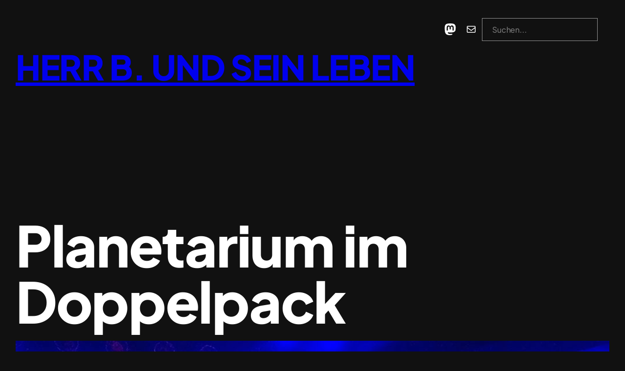

--- FILE ---
content_type: text/html; charset=UTF-8
request_url: https://herr-b.de/2015/01/31/planetarium-im-doppelpack/
body_size: 20398
content:
<!DOCTYPE html>
<html lang="de">
<head>
<meta charset="UTF-8" />
<meta name="viewport" content="width=device-width, initial-scale=1" />
<meta name='robots' content='max-image-preview:large' />
<style>img:is([sizes="auto" i], [sizes^="auto," i]) { contain-intrinsic-size: 3000px 1500px }</style>
<title>Planetarium im Doppelpack &#8211; Herr B. und sein Leben</title>
<link rel="alternate" type="application/rss+xml" title="Herr B. und sein Leben &raquo; Feed" href="https://herr-b.de/feed/" />
<link rel="alternate" type="application/rss+xml" title="Herr B. und sein Leben &raquo; Kommentar-Feed" href="https://herr-b.de/comments/feed/" />
<link rel="alternate" type="application/rss+xml" title="Herr B. und sein Leben &raquo; Planetarium im Doppelpack Kommentar-Feed" href="https://herr-b.de/2015/01/31/planetarium-im-doppelpack/feed/" />
<script>
window._wpemojiSettings = {"baseUrl":"https:\/\/s.w.org\/images\/core\/emoji\/16.0.1\/72x72\/","ext":".png","svgUrl":"https:\/\/s.w.org\/images\/core\/emoji\/16.0.1\/svg\/","svgExt":".svg","source":{"concatemoji":"https:\/\/herr-b.de\/wp-includes\/js\/wp-emoji-release.min.js?ver=6.8.2"}};
/*! This file is auto-generated */
!function(s,n){var o,i,e;function c(e){try{var t={supportTests:e,timestamp:(new Date).valueOf()};sessionStorage.setItem(o,JSON.stringify(t))}catch(e){}}function p(e,t,n){e.clearRect(0,0,e.canvas.width,e.canvas.height),e.fillText(t,0,0);var t=new Uint32Array(e.getImageData(0,0,e.canvas.width,e.canvas.height).data),a=(e.clearRect(0,0,e.canvas.width,e.canvas.height),e.fillText(n,0,0),new Uint32Array(e.getImageData(0,0,e.canvas.width,e.canvas.height).data));return t.every(function(e,t){return e===a[t]})}function u(e,t){e.clearRect(0,0,e.canvas.width,e.canvas.height),e.fillText(t,0,0);for(var n=e.getImageData(16,16,1,1),a=0;a<n.data.length;a++)if(0!==n.data[a])return!1;return!0}function f(e,t,n,a){switch(t){case"flag":return n(e,"\ud83c\udff3\ufe0f\u200d\u26a7\ufe0f","\ud83c\udff3\ufe0f\u200b\u26a7\ufe0f")?!1:!n(e,"\ud83c\udde8\ud83c\uddf6","\ud83c\udde8\u200b\ud83c\uddf6")&&!n(e,"\ud83c\udff4\udb40\udc67\udb40\udc62\udb40\udc65\udb40\udc6e\udb40\udc67\udb40\udc7f","\ud83c\udff4\u200b\udb40\udc67\u200b\udb40\udc62\u200b\udb40\udc65\u200b\udb40\udc6e\u200b\udb40\udc67\u200b\udb40\udc7f");case"emoji":return!a(e,"\ud83e\udedf")}return!1}function g(e,t,n,a){var r="undefined"!=typeof WorkerGlobalScope&&self instanceof WorkerGlobalScope?new OffscreenCanvas(300,150):s.createElement("canvas"),o=r.getContext("2d",{willReadFrequently:!0}),i=(o.textBaseline="top",o.font="600 32px Arial",{});return e.forEach(function(e){i[e]=t(o,e,n,a)}),i}function t(e){var t=s.createElement("script");t.src=e,t.defer=!0,s.head.appendChild(t)}"undefined"!=typeof Promise&&(o="wpEmojiSettingsSupports",i=["flag","emoji"],n.supports={everything:!0,everythingExceptFlag:!0},e=new Promise(function(e){s.addEventListener("DOMContentLoaded",e,{once:!0})}),new Promise(function(t){var n=function(){try{var e=JSON.parse(sessionStorage.getItem(o));if("object"==typeof e&&"number"==typeof e.timestamp&&(new Date).valueOf()<e.timestamp+604800&&"object"==typeof e.supportTests)return e.supportTests}catch(e){}return null}();if(!n){if("undefined"!=typeof Worker&&"undefined"!=typeof OffscreenCanvas&&"undefined"!=typeof URL&&URL.createObjectURL&&"undefined"!=typeof Blob)try{var e="postMessage("+g.toString()+"("+[JSON.stringify(i),f.toString(),p.toString(),u.toString()].join(",")+"));",a=new Blob([e],{type:"text/javascript"}),r=new Worker(URL.createObjectURL(a),{name:"wpTestEmojiSupports"});return void(r.onmessage=function(e){c(n=e.data),r.terminate(),t(n)})}catch(e){}c(n=g(i,f,p,u))}t(n)}).then(function(e){for(var t in e)n.supports[t]=e[t],n.supports.everything=n.supports.everything&&n.supports[t],"flag"!==t&&(n.supports.everythingExceptFlag=n.supports.everythingExceptFlag&&n.supports[t]);n.supports.everythingExceptFlag=n.supports.everythingExceptFlag&&!n.supports.flag,n.DOMReady=!1,n.readyCallback=function(){n.DOMReady=!0}}).then(function(){return e}).then(function(){var e;n.supports.everything||(n.readyCallback(),(e=n.source||{}).concatemoji?t(e.concatemoji):e.wpemoji&&e.twemoji&&(t(e.twemoji),t(e.wpemoji)))}))}((window,document),window._wpemojiSettings);
</script>
<style id='wp-block-site-title-inline-css'>
.wp-block-site-title{box-sizing:border-box}.wp-block-site-title :where(a){color:inherit;font-family:inherit;font-size:inherit;font-style:inherit;font-weight:inherit;letter-spacing:inherit;line-height:inherit;text-decoration:inherit}
</style>
<link rel='stylesheet' id='wp-block-social-links-css' href='https://herr-b.de/wp-includes/blocks/social-links/style.min.css?ver=6.8.2' media='all' />
<style id='wp-block-search-inline-css'>
.wp-block-search__button{margin-left:10px;word-break:normal}.wp-block-search__button.has-icon{line-height:0}.wp-block-search__button svg{height:1.25em;min-height:24px;min-width:24px;width:1.25em;fill:currentColor;vertical-align:text-bottom}:where(.wp-block-search__button){border:1px solid #ccc;padding:6px 10px}.wp-block-search__inside-wrapper{display:flex;flex:auto;flex-wrap:nowrap;max-width:100%}.wp-block-search__label{width:100%}.wp-block-search__input{appearance:none;border:1px solid #949494;flex-grow:1;margin-left:0;margin-right:0;min-width:3rem;padding:8px;text-decoration:unset!important}.wp-block-search.wp-block-search__button-only .wp-block-search__button{box-sizing:border-box;display:flex;flex-shrink:0;justify-content:center;margin-left:0;max-width:100%}.wp-block-search.wp-block-search__button-only .wp-block-search__inside-wrapper{min-width:0!important;transition-property:width}.wp-block-search.wp-block-search__button-only .wp-block-search__input{flex-basis:100%;transition-duration:.3s}.wp-block-search.wp-block-search__button-only.wp-block-search__searchfield-hidden,.wp-block-search.wp-block-search__button-only.wp-block-search__searchfield-hidden .wp-block-search__inside-wrapper{overflow:hidden}.wp-block-search.wp-block-search__button-only.wp-block-search__searchfield-hidden .wp-block-search__input{border-left-width:0!important;border-right-width:0!important;flex-basis:0;flex-grow:0;margin:0;min-width:0!important;padding-left:0!important;padding-right:0!important;width:0!important}:where(.wp-block-search__input){font-family:inherit;font-size:inherit;font-style:inherit;font-weight:inherit;letter-spacing:inherit;line-height:inherit;text-transform:inherit}:where(.wp-block-search__button-inside .wp-block-search__inside-wrapper){border:1px solid #949494;box-sizing:border-box;padding:4px}:where(.wp-block-search__button-inside .wp-block-search__inside-wrapper) .wp-block-search__input{border:none;border-radius:0;padding:0 4px}:where(.wp-block-search__button-inside .wp-block-search__inside-wrapper) .wp-block-search__input:focus{outline:none}:where(.wp-block-search__button-inside .wp-block-search__inside-wrapper) :where(.wp-block-search__button){padding:4px 8px}.wp-block-search.aligncenter .wp-block-search__inside-wrapper{margin:auto}.wp-block[data-align=right] .wp-block-search.wp-block-search__button-only .wp-block-search__inside-wrapper{float:right}
</style>
<link rel='stylesheet' id='wp-block-navigation-css' href='https://herr-b.de/wp-includes/blocks/navigation/style.min.css?ver=6.8.2' media='all' />
<style id='wp-block-group-inline-css'>
.wp-block-group{box-sizing:border-box}:where(.wp-block-group.wp-block-group-is-layout-constrained){position:relative}
</style>
<style id='wp-block-post-title-inline-css'>
.wp-block-post-title{box-sizing:border-box;word-break:break-word}.wp-block-post-title :where(a){display:inline-block;font-family:inherit;font-size:inherit;font-style:inherit;font-weight:inherit;letter-spacing:inherit;line-height:inherit;text-decoration:inherit}
</style>
<style id='wp-block-post-featured-image-inline-css'>
.wp-block-post-featured-image{margin-left:0;margin-right:0}.wp-block-post-featured-image a{display:block;height:100%}.wp-block-post-featured-image :where(img){box-sizing:border-box;height:auto;max-width:100%;vertical-align:bottom;width:100%}.wp-block-post-featured-image.alignfull img,.wp-block-post-featured-image.alignwide img{width:100%}.wp-block-post-featured-image .wp-block-post-featured-image__overlay.has-background-dim{background-color:#000;inset:0;position:absolute}.wp-block-post-featured-image{position:relative}.wp-block-post-featured-image .wp-block-post-featured-image__overlay.has-background-gradient{background-color:initial}.wp-block-post-featured-image .wp-block-post-featured-image__overlay.has-background-dim-0{opacity:0}.wp-block-post-featured-image .wp-block-post-featured-image__overlay.has-background-dim-10{opacity:.1}.wp-block-post-featured-image .wp-block-post-featured-image__overlay.has-background-dim-20{opacity:.2}.wp-block-post-featured-image .wp-block-post-featured-image__overlay.has-background-dim-30{opacity:.3}.wp-block-post-featured-image .wp-block-post-featured-image__overlay.has-background-dim-40{opacity:.4}.wp-block-post-featured-image .wp-block-post-featured-image__overlay.has-background-dim-50{opacity:.5}.wp-block-post-featured-image .wp-block-post-featured-image__overlay.has-background-dim-60{opacity:.6}.wp-block-post-featured-image .wp-block-post-featured-image__overlay.has-background-dim-70{opacity:.7}.wp-block-post-featured-image .wp-block-post-featured-image__overlay.has-background-dim-80{opacity:.8}.wp-block-post-featured-image .wp-block-post-featured-image__overlay.has-background-dim-90{opacity:.9}.wp-block-post-featured-image .wp-block-post-featured-image__overlay.has-background-dim-100{opacity:1}.wp-block-post-featured-image:where(.alignleft,.alignright){width:100%}
</style>
<style id='wp-block-post-content-inline-css'>
.wp-block-post-content{display:flow-root}
</style>
<style id='wp-block-post-author-inline-css'>
.wp-block-post-author{box-sizing:border-box;display:flex;flex-wrap:wrap}.wp-block-post-author__byline{font-size:.5em;margin-bottom:0;margin-top:0;width:100%}.wp-block-post-author__avatar{margin-right:1em}.wp-block-post-author__bio{font-size:.7em;margin-bottom:.7em}.wp-block-post-author__content{flex-basis:0;flex-grow:1}.wp-block-post-author__name{margin:0}
</style>
<style id='wp-block-post-date-inline-css'>
.wp-block-post-date{box-sizing:border-box}
</style>
<style id='wp-block-paragraph-inline-css'>
.is-small-text{font-size:.875em}.is-regular-text{font-size:1em}.is-large-text{font-size:2.25em}.is-larger-text{font-size:3em}.has-drop-cap:not(:focus):first-letter{float:left;font-size:8.4em;font-style:normal;font-weight:100;line-height:.68;margin:.05em .1em 0 0;text-transform:uppercase}body.rtl .has-drop-cap:not(:focus):first-letter{float:none;margin-left:.1em}p.has-drop-cap.has-background{overflow:hidden}:root :where(p.has-background){padding:1.25em 2.375em}:where(p.has-text-color:not(.has-link-color)) a{color:inherit}p.has-text-align-left[style*="writing-mode:vertical-lr"],p.has-text-align-right[style*="writing-mode:vertical-rl"]{rotate:180deg}
</style>
<style id='wp-block-post-terms-inline-css'>
.wp-block-post-terms{box-sizing:border-box}.wp-block-post-terms .wp-block-post-terms__separator{white-space:pre-wrap}
</style>
<style id='wp-block-avatar-inline-css'>
.wp-block-avatar{line-height:0}.wp-block-avatar,.wp-block-avatar img{box-sizing:border-box}.wp-block-avatar.aligncenter{text-align:center}
</style>
<style id='wp-block-comment-author-name-inline-css'>
.wp-block-comment-author-name{box-sizing:border-box}
</style>
<style id='wp-block-comment-date-inline-css'>
.wp-block-comment-date{box-sizing:border-box}
</style>
<style id='wp-block-comment-edit-link-inline-css'>
.wp-block-comment-edit-link{box-sizing:border-box}
</style>
<style id='wp-block-columns-inline-css'>
.wp-block-columns{align-items:normal!important;box-sizing:border-box;display:flex;flex-wrap:wrap!important}@media (min-width:782px){.wp-block-columns{flex-wrap:nowrap!important}}.wp-block-columns.are-vertically-aligned-top{align-items:flex-start}.wp-block-columns.are-vertically-aligned-center{align-items:center}.wp-block-columns.are-vertically-aligned-bottom{align-items:flex-end}@media (max-width:781px){.wp-block-columns:not(.is-not-stacked-on-mobile)>.wp-block-column{flex-basis:100%!important}}@media (min-width:782px){.wp-block-columns:not(.is-not-stacked-on-mobile)>.wp-block-column{flex-basis:0;flex-grow:1}.wp-block-columns:not(.is-not-stacked-on-mobile)>.wp-block-column[style*=flex-basis]{flex-grow:0}}.wp-block-columns.is-not-stacked-on-mobile{flex-wrap:nowrap!important}.wp-block-columns.is-not-stacked-on-mobile>.wp-block-column{flex-basis:0;flex-grow:1}.wp-block-columns.is-not-stacked-on-mobile>.wp-block-column[style*=flex-basis]{flex-grow:0}:where(.wp-block-columns){margin-bottom:1.75em}:where(.wp-block-columns.has-background){padding:1.25em 2.375em}.wp-block-column{flex-grow:1;min-width:0;overflow-wrap:break-word;word-break:break-word}.wp-block-column.is-vertically-aligned-top{align-self:flex-start}.wp-block-column.is-vertically-aligned-center{align-self:center}.wp-block-column.is-vertically-aligned-bottom{align-self:flex-end}.wp-block-column.is-vertically-aligned-stretch{align-self:stretch}.wp-block-column.is-vertically-aligned-bottom,.wp-block-column.is-vertically-aligned-center,.wp-block-column.is-vertically-aligned-top{width:100%}
</style>
<style id='wp-block-comment-content-inline-css'>
.comment-awaiting-moderation{display:block;font-size:.875em;line-height:1.5}.wp-block-comment-content{box-sizing:border-box}
</style>
<style id='wp-block-comment-reply-link-inline-css'>
.wp-block-comment-reply-link{box-sizing:border-box}
</style>
<style id='wp-block-comment-template-inline-css'>
.wp-block-comment-template{box-sizing:border-box;list-style:none;margin-bottom:0;max-width:100%;padding:0}.wp-block-comment-template li{clear:both}.wp-block-comment-template ol{list-style:none;margin-bottom:0;max-width:100%;padding-left:2rem}.wp-block-comment-template.alignleft{float:left}.wp-block-comment-template.aligncenter{margin-left:auto;margin-right:auto;width:fit-content}.wp-block-comment-template.alignright{float:right}
</style>
<style id='wp-block-comments-pagination-inline-css'>
.wp-block-comments-pagination>.wp-block-comments-pagination-next,.wp-block-comments-pagination>.wp-block-comments-pagination-numbers,.wp-block-comments-pagination>.wp-block-comments-pagination-previous{font-size:inherit;margin-bottom:.5em;margin-right:.5em}.wp-block-comments-pagination>.wp-block-comments-pagination-next:last-child,.wp-block-comments-pagination>.wp-block-comments-pagination-numbers:last-child,.wp-block-comments-pagination>.wp-block-comments-pagination-previous:last-child{margin-right:0}.wp-block-comments-pagination .wp-block-comments-pagination-previous-arrow{display:inline-block;margin-right:1ch}.wp-block-comments-pagination .wp-block-comments-pagination-previous-arrow:not(.is-arrow-chevron){transform:scaleX(1)}.wp-block-comments-pagination .wp-block-comments-pagination-next-arrow{display:inline-block;margin-left:1ch}.wp-block-comments-pagination .wp-block-comments-pagination-next-arrow:not(.is-arrow-chevron){transform:scaleX(1)}.wp-block-comments-pagination.aligncenter{justify-content:center}
</style>
<style id='wp-block-post-comments-form-inline-css'>
:where(.wp-block-post-comments-form) input:not([type=submit]),:where(.wp-block-post-comments-form) textarea{border:1px solid #949494;font-family:inherit;font-size:1em}:where(.wp-block-post-comments-form) input:where(:not([type=submit]):not([type=checkbox])),:where(.wp-block-post-comments-form) textarea{padding:calc(.667em + 2px)}.wp-block-post-comments-form{box-sizing:border-box}.wp-block-post-comments-form[style*=font-weight] :where(.comment-reply-title){font-weight:inherit}.wp-block-post-comments-form[style*=font-family] :where(.comment-reply-title){font-family:inherit}.wp-block-post-comments-form[class*=-font-size] :where(.comment-reply-title),.wp-block-post-comments-form[style*=font-size] :where(.comment-reply-title){font-size:inherit}.wp-block-post-comments-form[style*=line-height] :where(.comment-reply-title){line-height:inherit}.wp-block-post-comments-form[style*=font-style] :where(.comment-reply-title){font-style:inherit}.wp-block-post-comments-form[style*=letter-spacing] :where(.comment-reply-title){letter-spacing:inherit}.wp-block-post-comments-form :where(input[type=submit]){box-shadow:none;cursor:pointer;display:inline-block;overflow-wrap:break-word;text-align:center}.wp-block-post-comments-form .comment-form input:not([type=submit]):not([type=checkbox]):not([type=hidden]),.wp-block-post-comments-form .comment-form textarea{box-sizing:border-box;display:block;width:100%}.wp-block-post-comments-form .comment-form-author label,.wp-block-post-comments-form .comment-form-email label,.wp-block-post-comments-form .comment-form-url label{display:block;margin-bottom:.25em}.wp-block-post-comments-form .comment-form-cookies-consent{display:flex;gap:.25em}.wp-block-post-comments-form .comment-form-cookies-consent #wp-comment-cookies-consent{margin-top:.35em}.wp-block-post-comments-form .comment-reply-title{margin-bottom:0}.wp-block-post-comments-form .comment-reply-title :where(small){font-size:var(--wp--preset--font-size--medium,smaller);margin-left:.5em}
</style>
<style id='wp-block-buttons-inline-css'>
.wp-block-buttons{box-sizing:border-box}.wp-block-buttons.is-vertical{flex-direction:column}.wp-block-buttons.is-vertical>.wp-block-button:last-child{margin-bottom:0}.wp-block-buttons>.wp-block-button{display:inline-block;margin:0}.wp-block-buttons.is-content-justification-left{justify-content:flex-start}.wp-block-buttons.is-content-justification-left.is-vertical{align-items:flex-start}.wp-block-buttons.is-content-justification-center{justify-content:center}.wp-block-buttons.is-content-justification-center.is-vertical{align-items:center}.wp-block-buttons.is-content-justification-right{justify-content:flex-end}.wp-block-buttons.is-content-justification-right.is-vertical{align-items:flex-end}.wp-block-buttons.is-content-justification-space-between{justify-content:space-between}.wp-block-buttons.aligncenter{text-align:center}.wp-block-buttons:not(.is-content-justification-space-between,.is-content-justification-right,.is-content-justification-left,.is-content-justification-center) .wp-block-button.aligncenter{margin-left:auto;margin-right:auto;width:100%}.wp-block-buttons[style*=text-decoration] .wp-block-button,.wp-block-buttons[style*=text-decoration] .wp-block-button__link{text-decoration:inherit}.wp-block-buttons.has-custom-font-size .wp-block-button__link{font-size:inherit}.wp-block-buttons .wp-block-button__link{width:100%}.wp-block-button.aligncenter{text-align:center}
</style>
<style id='wp-block-button-inline-css'>
.wp-block-button__link{align-content:center;box-sizing:border-box;cursor:pointer;display:inline-block;height:100%;text-align:center;word-break:break-word}.wp-block-button__link.aligncenter{text-align:center}.wp-block-button__link.alignright{text-align:right}:where(.wp-block-button__link){border-radius:9999px;box-shadow:none;padding:calc(.667em + 2px) calc(1.333em + 2px);text-decoration:none}.wp-block-button[style*=text-decoration] .wp-block-button__link{text-decoration:inherit}.wp-block-buttons>.wp-block-button.has-custom-width{max-width:none}.wp-block-buttons>.wp-block-button.has-custom-width .wp-block-button__link{width:100%}.wp-block-buttons>.wp-block-button.has-custom-font-size .wp-block-button__link{font-size:inherit}.wp-block-buttons>.wp-block-button.wp-block-button__width-25{width:calc(25% - var(--wp--style--block-gap, .5em)*.75)}.wp-block-buttons>.wp-block-button.wp-block-button__width-50{width:calc(50% - var(--wp--style--block-gap, .5em)*.5)}.wp-block-buttons>.wp-block-button.wp-block-button__width-75{width:calc(75% - var(--wp--style--block-gap, .5em)*.25)}.wp-block-buttons>.wp-block-button.wp-block-button__width-100{flex-basis:100%;width:100%}.wp-block-buttons.is-vertical>.wp-block-button.wp-block-button__width-25{width:25%}.wp-block-buttons.is-vertical>.wp-block-button.wp-block-button__width-50{width:50%}.wp-block-buttons.is-vertical>.wp-block-button.wp-block-button__width-75{width:75%}.wp-block-button.is-style-squared,.wp-block-button__link.wp-block-button.is-style-squared{border-radius:0}.wp-block-button.no-border-radius,.wp-block-button__link.no-border-radius{border-radius:0!important}:root :where(.wp-block-button .wp-block-button__link.is-style-outline),:root :where(.wp-block-button.is-style-outline>.wp-block-button__link){border:2px solid;padding:.667em 1.333em}:root :where(.wp-block-button .wp-block-button__link.is-style-outline:not(.has-text-color)),:root :where(.wp-block-button.is-style-outline>.wp-block-button__link:not(.has-text-color)){color:currentColor}:root :where(.wp-block-button .wp-block-button__link.is-style-outline:not(.has-background)),:root :where(.wp-block-button.is-style-outline>.wp-block-button__link:not(.has-background)){background-color:initial;background-image:none}
</style>
<style id='wp-block-comments-inline-css'>
.wp-block-post-comments{box-sizing:border-box}.wp-block-post-comments .alignleft{float:left}.wp-block-post-comments .alignright{float:right}.wp-block-post-comments .navigation:after{clear:both;content:"";display:table}.wp-block-post-comments .commentlist{clear:both;list-style:none;margin:0;padding:0}.wp-block-post-comments .commentlist .comment{min-height:2.25em;padding-left:3.25em}.wp-block-post-comments .commentlist .comment p{font-size:1em;line-height:1.8;margin:1em 0}.wp-block-post-comments .commentlist .children{list-style:none;margin:0;padding:0}.wp-block-post-comments .comment-author{line-height:1.5}.wp-block-post-comments .comment-author .avatar{border-radius:1.5em;display:block;float:left;height:2.5em;margin-right:.75em;margin-top:.5em;width:2.5em}.wp-block-post-comments .comment-author cite{font-style:normal}.wp-block-post-comments .comment-meta{font-size:.875em;line-height:1.5}.wp-block-post-comments .comment-meta b{font-weight:400}.wp-block-post-comments .comment-meta .comment-awaiting-moderation{display:block;margin-bottom:1em;margin-top:1em}.wp-block-post-comments .comment-body .commentmetadata{font-size:.875em}.wp-block-post-comments .comment-form-author label,.wp-block-post-comments .comment-form-comment label,.wp-block-post-comments .comment-form-email label,.wp-block-post-comments .comment-form-url label{display:block;margin-bottom:.25em}.wp-block-post-comments .comment-form input:not([type=submit]):not([type=checkbox]),.wp-block-post-comments .comment-form textarea{box-sizing:border-box;display:block;width:100%}.wp-block-post-comments .comment-form-cookies-consent{display:flex;gap:.25em}.wp-block-post-comments .comment-form-cookies-consent #wp-comment-cookies-consent{margin-top:.35em}.wp-block-post-comments .comment-reply-title{margin-bottom:0}.wp-block-post-comments .comment-reply-title :where(small){font-size:var(--wp--preset--font-size--medium,smaller);margin-left:.5em}.wp-block-post-comments .reply{font-size:.875em;margin-bottom:1.4em}.wp-block-post-comments input:not([type=submit]),.wp-block-post-comments textarea{border:1px solid #949494;font-family:inherit;font-size:1em}.wp-block-post-comments input:not([type=submit]):not([type=checkbox]),.wp-block-post-comments textarea{padding:calc(.667em + 2px)}:where(.wp-block-post-comments input[type=submit]){border:none}.wp-block-comments{box-sizing:border-box}
</style>
<style id='wp-block-post-navigation-link-inline-css'>
.wp-block-post-navigation-link .wp-block-post-navigation-link__arrow-previous{display:inline-block;margin-right:1ch}.wp-block-post-navigation-link .wp-block-post-navigation-link__arrow-previous:not(.is-arrow-chevron){transform:scaleX(1)}.wp-block-post-navigation-link .wp-block-post-navigation-link__arrow-next{display:inline-block;margin-left:1ch}.wp-block-post-navigation-link .wp-block-post-navigation-link__arrow-next:not(.is-arrow-chevron){transform:scaleX(1)}.wp-block-post-navigation-link.has-text-align-left[style*="writing-mode: vertical-lr"],.wp-block-post-navigation-link.has-text-align-right[style*="writing-mode: vertical-rl"]{rotate:180deg}
</style>
<style id='wp-block-query-pagination-inline-css'>
.wp-block-query-pagination.is-content-justification-space-between>.wp-block-query-pagination-next:last-of-type{margin-inline-start:auto}.wp-block-query-pagination.is-content-justification-space-between>.wp-block-query-pagination-previous:first-child{margin-inline-end:auto}.wp-block-query-pagination .wp-block-query-pagination-previous-arrow{display:inline-block;margin-right:1ch}.wp-block-query-pagination .wp-block-query-pagination-previous-arrow:not(.is-arrow-chevron){transform:scaleX(1)}.wp-block-query-pagination .wp-block-query-pagination-next-arrow{display:inline-block;margin-left:1ch}.wp-block-query-pagination .wp-block-query-pagination-next-arrow:not(.is-arrow-chevron){transform:scaleX(1)}.wp-block-query-pagination.aligncenter{justify-content:center}
</style>
<style id='wp-block-categories-inline-css'>
.wp-block-categories{box-sizing:border-box}.wp-block-categories.alignleft{margin-right:2em}.wp-block-categories.alignright{margin-left:2em}.wp-block-categories.wp-block-categories-dropdown.aligncenter{text-align:center}.wp-block-categories .wp-block-categories__label{display:block;width:100%}
</style>
<style id='wp-block-tag-cloud-inline-css'>
.wp-block-tag-cloud{box-sizing:border-box}.wp-block-tag-cloud.aligncenter{justify-content:center;text-align:center}.wp-block-tag-cloud.alignfull{padding-left:1em;padding-right:1em}.wp-block-tag-cloud a{display:inline-block;margin-right:5px}.wp-block-tag-cloud span{display:inline-block;margin-left:5px;text-decoration:none}:root :where(.wp-block-tag-cloud.is-style-outline){display:flex;flex-wrap:wrap;gap:1ch}:root :where(.wp-block-tag-cloud.is-style-outline a){border:1px solid;font-size:unset!important;margin-right:0;padding:1ch 2ch;text-decoration:none!important}
</style>
<style id='wp-emoji-styles-inline-css'>
img.wp-smiley, img.emoji {
display: inline !important;
border: none !important;
box-shadow: none !important;
height: 1em !important;
width: 1em !important;
margin: 0 0.07em !important;
vertical-align: -0.1em !important;
background: none !important;
padding: 0 !important;
}
</style>
<link rel='stylesheet' id='wp-block-library-css' href='https://herr-b.de/wp-includes/css/dist/block-library/common.min.css?ver=6.8.2' media='all' />
<style id='global-styles-inline-css'>
:root{--wp--preset--aspect-ratio--square: 1;--wp--preset--aspect-ratio--4-3: 4/3;--wp--preset--aspect-ratio--3-4: 3/4;--wp--preset--aspect-ratio--3-2: 3/2;--wp--preset--aspect-ratio--2-3: 2/3;--wp--preset--aspect-ratio--16-9: 16/9;--wp--preset--aspect-ratio--9-16: 9/16;--wp--preset--color--black: #000000;--wp--preset--color--cyan-bluish-gray: #abb8c3;--wp--preset--color--white: #ffffff;--wp--preset--color--pale-pink: #f78da7;--wp--preset--color--vivid-red: #cf2e2e;--wp--preset--color--luminous-vivid-orange: #ff6900;--wp--preset--color--luminous-vivid-amber: #fcb900;--wp--preset--color--light-green-cyan: #7bdcb5;--wp--preset--color--vivid-green-cyan: #00d084;--wp--preset--color--pale-cyan-blue: #8ed1fc;--wp--preset--color--vivid-cyan-blue: #0693e3;--wp--preset--color--vivid-purple: #9b51e0;--wp--preset--color--foreground: #FFF;--wp--preset--color--background: #111;--wp--preset--color--primary: #767679;--wp--preset--gradient--vivid-cyan-blue-to-vivid-purple: linear-gradient(135deg,rgba(6,147,227,1) 0%,rgb(155,81,224) 100%);--wp--preset--gradient--light-green-cyan-to-vivid-green-cyan: linear-gradient(135deg,rgb(122,220,180) 0%,rgb(0,208,130) 100%);--wp--preset--gradient--luminous-vivid-amber-to-luminous-vivid-orange: linear-gradient(135deg,rgba(252,185,0,1) 0%,rgba(255,105,0,1) 100%);--wp--preset--gradient--luminous-vivid-orange-to-vivid-red: linear-gradient(135deg,rgba(255,105,0,1) 0%,rgb(207,46,46) 100%);--wp--preset--gradient--very-light-gray-to-cyan-bluish-gray: linear-gradient(135deg,rgb(238,238,238) 0%,rgb(169,184,195) 100%);--wp--preset--gradient--cool-to-warm-spectrum: linear-gradient(135deg,rgb(74,234,220) 0%,rgb(151,120,209) 20%,rgb(207,42,186) 40%,rgb(238,44,130) 60%,rgb(251,105,98) 80%,rgb(254,248,76) 100%);--wp--preset--gradient--blush-light-purple: linear-gradient(135deg,rgb(255,206,236) 0%,rgb(152,150,240) 100%);--wp--preset--gradient--blush-bordeaux: linear-gradient(135deg,rgb(254,205,165) 0%,rgb(254,45,45) 50%,rgb(107,0,62) 100%);--wp--preset--gradient--luminous-dusk: linear-gradient(135deg,rgb(255,203,112) 0%,rgb(199,81,192) 50%,rgb(65,88,208) 100%);--wp--preset--gradient--pale-ocean: linear-gradient(135deg,rgb(255,245,203) 0%,rgb(182,227,212) 50%,rgb(51,167,181) 100%);--wp--preset--gradient--electric-grass: linear-gradient(135deg,rgb(202,248,128) 0%,rgb(113,206,126) 100%);--wp--preset--gradient--midnight: linear-gradient(135deg,rgb(2,3,129) 0%,rgb(40,116,252) 100%);--wp--preset--gradient--foreground-fade-to-top: linear-gradient(180deg, rgba(0, 0, 0, 0) 0%, #000000 100%);--wp--preset--gradient--foreground-fade-to-bottom: linear-gradient(0deg, rgba(0, 0, 0, 0) 0%, #000000 100%);--wp--preset--gradient--foreground-color-bottom: linear-gradient(180deg, transparent 0%, transparent calc( 100% - var(--wp--preset--spacing--80) ), var(--wp--preset--color--foreground) calc( 100% - var(--wp--preset--spacing--80) ), var(--wp--preset--color--foreground) 100%);--wp--preset--gradient--foreground-color-top: linear-gradient(0deg, transparent 0%, transparent calc( 100% - var(--wp--preset--spacing--80) ), var(--wp--preset--color--foreground) calc( 100% - var(--wp--preset--spacing--80) ), var(--wp--preset--color--foreground) 100%);--wp--preset--gradient--bg-color-bottom: linear-gradient(180deg, transparent 0%, transparent calc( 100% - var(--wp--preset--spacing--80) ), var(--wp--preset--color--background) calc( 100% - var(--wp--preset--spacing--80) ), var(--wp--preset--color--background) 100%);--wp--preset--gradient--bg-color-top: linear-gradient(0deg, transparent 0%, transparent calc( 100% - var(--wp--preset--spacing--80) ), var(--wp--preset--color--background) calc( 100% - var(--wp--preset--spacing--80) ), var(--wp--preset--color--background) 100%);--wp--preset--gradient--bg-color-bottom-half-lh: linear-gradient(180deg, transparent 0%, transparent calc( 100% - .475em ), var(--wp--preset--color--background) calc( 100% - .475em ), var(--wp--preset--color--background) 100%);--wp--preset--gradient--bg-color-top-half-lh: linear-gradient(0deg, transparent 0%, transparent calc( 100% - .525em ), var(--wp--preset--color--background) calc( 100% - .525em ), var(--wp--preset--color--background) 100%);--wp--preset--font-size--small: clamp(16px, 1rem + ((1vw - 3.2px) * 1), 16px);--wp--preset--font-size--medium: clamp(18px, 1.125rem + ((1vw - 3.2px) * 1), 18px);--wp--preset--font-size--large: clamp(21px, 1.313rem + ((1vw - 3.2px) * 0.188), 24px);--wp--preset--font-size--x-large: clamp(25.014px, 1.563rem + ((1vw - 3.2px) * 1.062), 42px);--wp--preset--font-size--tiny: clamp(14px, 0.875rem + ((1vw - 3.2px) * 1), 14px);--wp--preset--font-size--extra-large: clamp(24px, 1.5rem + ((1vw - 3.2px) * 0.5), 32px);--wp--preset--font-size--huge: clamp(28px, 1.75rem + ((1vw - 3.2px) * 0.5), 36px);--wp--preset--font-size--heading-1: clamp(48px, 3rem + ((1vw - 3.2px) * 7), 160px);--wp--preset--font-size--heading-2: clamp(40px, 2.5rem + ((1vw - 3.2px) * 3.125), 90px);--wp--preset--font-size--heading-3: clamp(36px, 2.25rem + ((1vw - 3.2px) * 1.25), 56px);--wp--preset--font-size--heading-4: clamp(32px, 2rem + ((1vw - 3.2px) * 1), 48px);--wp--preset--font-size--heading-5: clamp(24px, 1.5rem + ((1vw - 3.2px) * 0.5), 32px);--wp--preset--font-size--heading-6: clamp(20px, 1.25rem + ((1vw - 3.2px) * 0.25), 24px);--wp--preset--font-family--default: "Plus Jakarta Sans", ui-sans-serif, -apple-system, BlinkMacSystemFont, "Segoe UI", Roboto, "Helvetica Neue", sans-serif;--wp--preset--font-family--system-sans-serif: ui-sans-serif, -apple-system, BlinkMacSystemFont, "Segoe UI", Roboto, "Helvetica Neue", sans-serif;--wp--preset--font-family--system-serif: ui-serif, Georgia, serif;--wp--preset--font-family--system-monospace: ui-monospace, Menlo, Consolas, Monaco, "Liberation Mono", "Lucida Console", monospace;--wp--preset--spacing--20: 12px;--wp--preset--spacing--30: 16px;--wp--preset--spacing--40: 24px;--wp--preset--spacing--50: clamp(24px, 4.166vw, 32px);--wp--preset--spacing--60: clamp(32px, 6.25vw, 48px);--wp--preset--spacing--70: clamp(48px, 8.333vw, 64px);--wp--preset--spacing--80: clamp(64px, 12.5vw, 96px);--wp--preset--spacing--10: 8px;--wp--preset--spacing--90: clamp(96px, 16.666vw, 128px);--wp--preset--spacing--100: clamp(96px, 25vw, 192px);--wp--preset--shadow--natural: 6px 6px 9px rgba(0, 0, 0, 0.2);--wp--preset--shadow--deep: 12px 12px 50px rgba(0, 0, 0, 0.4);--wp--preset--shadow--sharp: 6px 6px 0px rgba(0, 0, 0, 0.2);--wp--preset--shadow--outlined: 6px 6px 0px -3px rgba(255, 255, 255, 1), 6px 6px rgba(0, 0, 0, 1);--wp--preset--shadow--crisp: 6px 6px 0px rgba(0, 0, 0, 1);--wp--custom--typography--letter-spacing--heading: -.02em;--wp--custom--typography--letter-spacing--uppercase: .02em;--wp--custom--typography--line-height--body: 1.5;--wp--custom--typography--line-height--heading: 1.25;--wp--custom--typography--line-height--single: 1;}:root { --wp--style--global--content-size: 1000px;--wp--style--global--wide-size: 1920px; }:where(body) { margin: 0; }.wp-site-blocks { padding-top: var(--wp--style--root--padding-top); padding-bottom: var(--wp--style--root--padding-bottom); }.has-global-padding { padding-right: var(--wp--style--root--padding-right); padding-left: var(--wp--style--root--padding-left); }.has-global-padding > .alignfull { margin-right: calc(var(--wp--style--root--padding-right) * -1); margin-left: calc(var(--wp--style--root--padding-left) * -1); }.has-global-padding :where(:not(.alignfull.is-layout-flow) > .has-global-padding:not(.wp-block-block, .alignfull)) { padding-right: 0; padding-left: 0; }.has-global-padding :where(:not(.alignfull.is-layout-flow) > .has-global-padding:not(.wp-block-block, .alignfull)) > .alignfull { margin-left: 0; margin-right: 0; }.wp-site-blocks > .alignleft { float: left; margin-right: 2em; }.wp-site-blocks > .alignright { float: right; margin-left: 2em; }.wp-site-blocks > .aligncenter { justify-content: center; margin-left: auto; margin-right: auto; }:where(.wp-site-blocks) > * { margin-block-start: var(--wp--preset--spacing--40); margin-block-end: 0; }:where(.wp-site-blocks) > :first-child { margin-block-start: 0; }:where(.wp-site-blocks) > :last-child { margin-block-end: 0; }:root { --wp--style--block-gap: var(--wp--preset--spacing--40); }:root :where(.is-layout-flow) > :first-child{margin-block-start: 0;}:root :where(.is-layout-flow) > :last-child{margin-block-end: 0;}:root :where(.is-layout-flow) > *{margin-block-start: var(--wp--preset--spacing--40);margin-block-end: 0;}:root :where(.is-layout-constrained) > :first-child{margin-block-start: 0;}:root :where(.is-layout-constrained) > :last-child{margin-block-end: 0;}:root :where(.is-layout-constrained) > *{margin-block-start: var(--wp--preset--spacing--40);margin-block-end: 0;}:root :where(.is-layout-flex){gap: var(--wp--preset--spacing--40);}:root :where(.is-layout-grid){gap: var(--wp--preset--spacing--40);}.is-layout-flow > .alignleft{float: left;margin-inline-start: 0;margin-inline-end: 2em;}.is-layout-flow > .alignright{float: right;margin-inline-start: 2em;margin-inline-end: 0;}.is-layout-flow > .aligncenter{margin-left: auto !important;margin-right: auto !important;}.is-layout-constrained > .alignleft{float: left;margin-inline-start: 0;margin-inline-end: 2em;}.is-layout-constrained > .alignright{float: right;margin-inline-start: 2em;margin-inline-end: 0;}.is-layout-constrained > .aligncenter{margin-left: auto !important;margin-right: auto !important;}.is-layout-constrained > :where(:not(.alignleft):not(.alignright):not(.alignfull)){max-width: var(--wp--style--global--content-size);margin-left: auto !important;margin-right: auto !important;}.is-layout-constrained > .alignwide{max-width: var(--wp--style--global--wide-size);}body .is-layout-flex{display: flex;}.is-layout-flex{flex-wrap: wrap;align-items: center;}.is-layout-flex > :is(*, div){margin: 0;}body .is-layout-grid{display: grid;}.is-layout-grid > :is(*, div){margin: 0;}body{background-color: var(--wp--preset--color--background);color: var(--wp--preset--color--foreground);font-family: var(--wp--preset--font-family--default);font-size: var(--wp--preset--font-size--medium);font-weight: 500;line-height: var(--wp--custom--typography--line-height--body);--wp--style--root--padding-top: var(--wp--preset--spacing--40);--wp--style--root--padding-right: var(--wp--preset--spacing--40);--wp--style--root--padding-bottom: var(--wp--preset--spacing--40);--wp--style--root--padding-left: var(--wp--preset--spacing--40);}a:where(:not(.wp-element-button)){color: #ca2017;text-decoration: underline;}:root :where(a:where(:not(.wp-element-button)):hover){text-decoration: none;}h1, h2, h3, h4, h5, h6{font-weight: 700;letter-spacing: var(--wp--custom--typography--letter-spacing--heading);line-height: var(--wp--custom--typography--line-height--heading);margin-top: 1em;margin-bottom: .75em;}h1{font-size: var(--wp--preset--font-size--heading-1);font-weight: 800;line-height: var(--wp--custom--typography--line-height--single);text-transform: uppercase;}h2{font-size: var(--wp--preset--font-size--heading-2);font-weight: 800;line-height: var(--wp--custom--typography--line-height--single);text-transform: uppercase;}h3{font-size: var(--wp--preset--font-size--heading-3);}h4{font-size: var(--wp--preset--font-size--heading-4);}h5{font-size: var(--wp--preset--font-size--heading-5);}h6{font-size: var(--wp--preset--font-size--heading-6);}:root :where(.wp-element-button, .wp-block-button__link){background-color: var(--wp--preset--color--foreground);border-radius: 0;border-width: 0;color: var(--wp--preset--color--background);font-family: inherit;font-size: var(--wp--preset--font-size--small);font-weight: 500;letter-spacing: var(--wp--custom--typography--letter-spacing--uppercase);line-height: var(--wp--custom--typography--line-height--single);padding-top: 1em;padding-right: 1.33em;padding-bottom: 1.1em;padding-left: 1.33em;text-decoration: none;text-transform: uppercase;}:root :where(.wp-element-button:hover, .wp-block-button__link:hover){text-decoration: underline;}:root :where(.wp-element-caption, .wp-block-audio figcaption, .wp-block-embed figcaption, .wp-block-gallery figcaption, .wp-block-image figcaption, .wp-block-table figcaption, .wp-block-video figcaption){color: var(--wp--preset--color--foreground);font-size: var(--wp--preset--font-size--small);margin-top: .75em;margin-bottom: 0;}cite{font-size: var(--wp--preset--font-size--small);font-weight: 700;margin-top: 1em;margin-bottom: 0;}.has-black-color{color: var(--wp--preset--color--black) !important;}.has-cyan-bluish-gray-color{color: var(--wp--preset--color--cyan-bluish-gray) !important;}.has-white-color{color: var(--wp--preset--color--white) !important;}.has-pale-pink-color{color: var(--wp--preset--color--pale-pink) !important;}.has-vivid-red-color{color: var(--wp--preset--color--vivid-red) !important;}.has-luminous-vivid-orange-color{color: var(--wp--preset--color--luminous-vivid-orange) !important;}.has-luminous-vivid-amber-color{color: var(--wp--preset--color--luminous-vivid-amber) !important;}.has-light-green-cyan-color{color: var(--wp--preset--color--light-green-cyan) !important;}.has-vivid-green-cyan-color{color: var(--wp--preset--color--vivid-green-cyan) !important;}.has-pale-cyan-blue-color{color: var(--wp--preset--color--pale-cyan-blue) !important;}.has-vivid-cyan-blue-color{color: var(--wp--preset--color--vivid-cyan-blue) !important;}.has-vivid-purple-color{color: var(--wp--preset--color--vivid-purple) !important;}.has-foreground-color{color: var(--wp--preset--color--foreground) !important;}.has-background-color{color: var(--wp--preset--color--background) !important;}.has-primary-color{color: var(--wp--preset--color--primary) !important;}.has-black-background-color{background-color: var(--wp--preset--color--black) !important;}.has-cyan-bluish-gray-background-color{background-color: var(--wp--preset--color--cyan-bluish-gray) !important;}.has-white-background-color{background-color: var(--wp--preset--color--white) !important;}.has-pale-pink-background-color{background-color: var(--wp--preset--color--pale-pink) !important;}.has-vivid-red-background-color{background-color: var(--wp--preset--color--vivid-red) !important;}.has-luminous-vivid-orange-background-color{background-color: var(--wp--preset--color--luminous-vivid-orange) !important;}.has-luminous-vivid-amber-background-color{background-color: var(--wp--preset--color--luminous-vivid-amber) !important;}.has-light-green-cyan-background-color{background-color: var(--wp--preset--color--light-green-cyan) !important;}.has-vivid-green-cyan-background-color{background-color: var(--wp--preset--color--vivid-green-cyan) !important;}.has-pale-cyan-blue-background-color{background-color: var(--wp--preset--color--pale-cyan-blue) !important;}.has-vivid-cyan-blue-background-color{background-color: var(--wp--preset--color--vivid-cyan-blue) !important;}.has-vivid-purple-background-color{background-color: var(--wp--preset--color--vivid-purple) !important;}.has-foreground-background-color{background-color: var(--wp--preset--color--foreground) !important;}.has-background-background-color{background-color: var(--wp--preset--color--background) !important;}.has-primary-background-color{background-color: var(--wp--preset--color--primary) !important;}.has-black-border-color{border-color: var(--wp--preset--color--black) !important;}.has-cyan-bluish-gray-border-color{border-color: var(--wp--preset--color--cyan-bluish-gray) !important;}.has-white-border-color{border-color: var(--wp--preset--color--white) !important;}.has-pale-pink-border-color{border-color: var(--wp--preset--color--pale-pink) !important;}.has-vivid-red-border-color{border-color: var(--wp--preset--color--vivid-red) !important;}.has-luminous-vivid-orange-border-color{border-color: var(--wp--preset--color--luminous-vivid-orange) !important;}.has-luminous-vivid-amber-border-color{border-color: var(--wp--preset--color--luminous-vivid-amber) !important;}.has-light-green-cyan-border-color{border-color: var(--wp--preset--color--light-green-cyan) !important;}.has-vivid-green-cyan-border-color{border-color: var(--wp--preset--color--vivid-green-cyan) !important;}.has-pale-cyan-blue-border-color{border-color: var(--wp--preset--color--pale-cyan-blue) !important;}.has-vivid-cyan-blue-border-color{border-color: var(--wp--preset--color--vivid-cyan-blue) !important;}.has-vivid-purple-border-color{border-color: var(--wp--preset--color--vivid-purple) !important;}.has-foreground-border-color{border-color: var(--wp--preset--color--foreground) !important;}.has-background-border-color{border-color: var(--wp--preset--color--background) !important;}.has-primary-border-color{border-color: var(--wp--preset--color--primary) !important;}.has-vivid-cyan-blue-to-vivid-purple-gradient-background{background: var(--wp--preset--gradient--vivid-cyan-blue-to-vivid-purple) !important;}.has-light-green-cyan-to-vivid-green-cyan-gradient-background{background: var(--wp--preset--gradient--light-green-cyan-to-vivid-green-cyan) !important;}.has-luminous-vivid-amber-to-luminous-vivid-orange-gradient-background{background: var(--wp--preset--gradient--luminous-vivid-amber-to-luminous-vivid-orange) !important;}.has-luminous-vivid-orange-to-vivid-red-gradient-background{background: var(--wp--preset--gradient--luminous-vivid-orange-to-vivid-red) !important;}.has-very-light-gray-to-cyan-bluish-gray-gradient-background{background: var(--wp--preset--gradient--very-light-gray-to-cyan-bluish-gray) !important;}.has-cool-to-warm-spectrum-gradient-background{background: var(--wp--preset--gradient--cool-to-warm-spectrum) !important;}.has-blush-light-purple-gradient-background{background: var(--wp--preset--gradient--blush-light-purple) !important;}.has-blush-bordeaux-gradient-background{background: var(--wp--preset--gradient--blush-bordeaux) !important;}.has-luminous-dusk-gradient-background{background: var(--wp--preset--gradient--luminous-dusk) !important;}.has-pale-ocean-gradient-background{background: var(--wp--preset--gradient--pale-ocean) !important;}.has-electric-grass-gradient-background{background: var(--wp--preset--gradient--electric-grass) !important;}.has-midnight-gradient-background{background: var(--wp--preset--gradient--midnight) !important;}.has-foreground-fade-to-top-gradient-background{background: var(--wp--preset--gradient--foreground-fade-to-top) !important;}.has-foreground-fade-to-bottom-gradient-background{background: var(--wp--preset--gradient--foreground-fade-to-bottom) !important;}.has-foreground-color-bottom-gradient-background{background: var(--wp--preset--gradient--foreground-color-bottom) !important;}.has-foreground-color-top-gradient-background{background: var(--wp--preset--gradient--foreground-color-top) !important;}.has-bg-color-bottom-gradient-background{background: var(--wp--preset--gradient--bg-color-bottom) !important;}.has-bg-color-top-gradient-background{background: var(--wp--preset--gradient--bg-color-top) !important;}.has-bg-color-bottom-half-lh-gradient-background{background: var(--wp--preset--gradient--bg-color-bottom-half-lh) !important;}.has-bg-color-top-half-lh-gradient-background{background: var(--wp--preset--gradient--bg-color-top-half-lh) !important;}.has-small-font-size{font-size: var(--wp--preset--font-size--small) !important;}.has-medium-font-size{font-size: var(--wp--preset--font-size--medium) !important;}.has-large-font-size{font-size: var(--wp--preset--font-size--large) !important;}.has-x-large-font-size{font-size: var(--wp--preset--font-size--x-large) !important;}.has-tiny-font-size{font-size: var(--wp--preset--font-size--tiny) !important;}.has-extra-large-font-size{font-size: var(--wp--preset--font-size--extra-large) !important;}.has-huge-font-size{font-size: var(--wp--preset--font-size--huge) !important;}.has-heading-1-font-size{font-size: var(--wp--preset--font-size--heading-1) !important;}.has-heading-2-font-size{font-size: var(--wp--preset--font-size--heading-2) !important;}.has-heading-3-font-size{font-size: var(--wp--preset--font-size--heading-3) !important;}.has-heading-4-font-size{font-size: var(--wp--preset--font-size--heading-4) !important;}.has-heading-5-font-size{font-size: var(--wp--preset--font-size--heading-5) !important;}.has-heading-6-font-size{font-size: var(--wp--preset--font-size--heading-6) !important;}.has-default-font-family{font-family: var(--wp--preset--font-family--default) !important;}.has-system-sans-serif-font-family{font-family: var(--wp--preset--font-family--system-sans-serif) !important;}.has-system-serif-font-family{font-family: var(--wp--preset--font-family--system-serif) !important;}.has-system-monospace-font-family{font-family: var(--wp--preset--font-family--system-monospace) !important;}
:root :where(.wp-block-comment-author-name a:where(:not(.wp-element-button))){text-decoration: none;}
:root :where(.wp-block-comment-author-name a:where(:not(.wp-element-button)):hover){text-decoration: underline;}
:root :where(.wp-block-comment-date a:where(:not(.wp-element-button))){text-decoration: none;}
:root :where(.wp-block-comment-date a:where(:not(.wp-element-button)):hover){text-decoration: underline;}
:root :where(.wp-block-comment-edit-link a:where(:not(.wp-element-button))){text-decoration: none;}
:root :where(.wp-block-comment-edit-link a:where(:not(.wp-element-button)):hover){text-decoration: underline;}
:root :where(.wp-block-comments-pagination){font-size: var(--wp--preset--font-size--heading-5);font-weight: 700;text-transform: uppercase;}:root :where(.wp-block-comments-pagination-is-layout-flow) > :first-child{margin-block-start: 0;}:root :where(.wp-block-comments-pagination-is-layout-flow) > :last-child{margin-block-end: 0;}:root :where(.wp-block-comments-pagination-is-layout-flow) > *{margin-block-start: max(16px, .45em);margin-block-end: 0;}:root :where(.wp-block-comments-pagination-is-layout-constrained) > :first-child{margin-block-start: 0;}:root :where(.wp-block-comments-pagination-is-layout-constrained) > :last-child{margin-block-end: 0;}:root :where(.wp-block-comments-pagination-is-layout-constrained) > *{margin-block-start: max(16px, .45em);margin-block-end: 0;}:root :where(.wp-block-comments-pagination-is-layout-flex){gap: max(16px, .45em);}:root :where(.wp-block-comments-pagination-is-layout-grid){gap: max(16px, .45em);}
:root :where(.wp-block-comments-pagination a:where(:not(.wp-element-button))){text-decoration: none;}
:root :where(.wp-block-comments-pagination a:where(:not(.wp-element-button)):hover){color: var(--wp--preset--color--primary);}
:root :where(.wp-block-navigation a:where(:not(.wp-element-button))){text-decoration: none;}
:root :where(.wp-block-navigation a:where(:not(.wp-element-button)):hover){text-decoration: underline;}
:root :where(p){line-height: var(--wp--custom--typography--line-height--body);}
:root :where(.wp-block-post-comments-form .wp-element-button,.wp-block-post-comments-form  .wp-block-button__link){background-color: var(--wp--preset--color--background);border-color: var(--wp--preset--color--foreground);border-width: 1px;color: var(--wp--preset--color--foreground);}
:root :where(.wp-block-post-comments-form .wp-element-button:hover,.wp-block-post-comments-form  .wp-block-button__link:hover){background-color: var(--wp--preset--color--foreground);color: var(--wp--preset--color--background);text-decoration: none;}
:root :where(.wp-block-post-content-is-layout-flow) > :first-child{margin-block-start: 0;}:root :where(.wp-block-post-content-is-layout-flow) > :last-child{margin-block-end: 0;}:root :where(.wp-block-post-content-is-layout-flow) > *{margin-block-start: min( var(--wp--preset--spacing--70), calc( 1em * var(--wp--custom--typography--line-height--body) ) );margin-block-end: 0;}:root :where(.wp-block-post-content-is-layout-constrained) > :first-child{margin-block-start: 0;}:root :where(.wp-block-post-content-is-layout-constrained) > :last-child{margin-block-end: 0;}:root :where(.wp-block-post-content-is-layout-constrained) > *{margin-block-start: min( var(--wp--preset--spacing--70), calc( 1em * var(--wp--custom--typography--line-height--body) ) );margin-block-end: 0;}:root :where(.wp-block-post-content-is-layout-flex){gap: min( var(--wp--preset--spacing--70), calc( 1em * var(--wp--custom--typography--line-height--body) ) );}:root :where(.wp-block-post-content-is-layout-grid){gap: min( var(--wp--preset--spacing--70), calc( 1em * var(--wp--custom--typography--line-height--body) ) );}
:root :where(.wp-block-post-date a:where(:not(.wp-element-button))){text-decoration: none;}
:root :where(.wp-block-post-date a:where(:not(.wp-element-button)):hover){text-decoration: underline;}
:root :where(.wp-block-post-title a:where(:not(.wp-element-button))){text-decoration: none;}
:root :where(.wp-block-post-title a:where(:not(.wp-element-button)):hover){text-decoration: underline;}
:root :where(.wp-block-query-pagination){font-size: var(--wp--preset--font-size--heading-1);font-weight: 700;text-transform: uppercase;}:root :where(.wp-block-query-pagination-is-layout-flow) > :first-child{margin-block-start: 0;}:root :where(.wp-block-query-pagination-is-layout-flow) > :last-child{margin-block-end: 0;}:root :where(.wp-block-query-pagination-is-layout-flow) > *{margin-block-start: max(16px, .45em);margin-block-end: 0;}:root :where(.wp-block-query-pagination-is-layout-constrained) > :first-child{margin-block-start: 0;}:root :where(.wp-block-query-pagination-is-layout-constrained) > :last-child{margin-block-end: 0;}:root :where(.wp-block-query-pagination-is-layout-constrained) > *{margin-block-start: max(16px, .45em);margin-block-end: 0;}:root :where(.wp-block-query-pagination-is-layout-flex){gap: max(16px, .45em);}:root :where(.wp-block-query-pagination-is-layout-grid){gap: max(16px, .45em);}
:root :where(.wp-block-query-pagination a:where(:not(.wp-element-button))){text-decoration: none;}
:root :where(.wp-block-query-pagination a:where(:not(.wp-element-button)):hover){color: var(--wp--preset--color--primary);}
:root :where(.wp-block-site-title){margin-top: 0px;margin-bottom: 0px;}
:root :where(.wp-block-site-title a:where(:not(.wp-element-button))){text-decoration: none;}
:root :where(.wp-block-site-title a:where(:not(.wp-element-button)):hover){color: var(--wp--preset--color--primary);}
:root :where(.wp-block-social-links){font-size: clamp(17.103px, 1.069rem + ((1vw - 3.2px) * 0.587), 26.5px);}:root :where(.wp-block-social-links-is-layout-flow) > :first-child{margin-block-start: 0;}:root :where(.wp-block-social-links-is-layout-flow) > :last-child{margin-block-end: 0;}:root :where(.wp-block-social-links-is-layout-flow) > *{margin-block-start: .5em;margin-block-end: 0;}:root :where(.wp-block-social-links-is-layout-constrained) > :first-child{margin-block-start: 0;}:root :where(.wp-block-social-links-is-layout-constrained) > :last-child{margin-block-end: 0;}:root :where(.wp-block-social-links-is-layout-constrained) > *{margin-block-start: .5em;margin-block-end: 0;}:root :where(.wp-block-social-links-is-layout-flex){gap: .5em;}:root :where(.wp-block-social-links-is-layout-grid){gap: .5em;}
</style>
<style id='core-block-supports-inline-css'>
.wp-container-core-navigation-is-layout-891f7699{gap:var(--wp--preset--spacing--50);justify-content:flex-start;}.wp-container-core-group-is-layout-09e5d4b9{flex-wrap:nowrap;justify-content:space-between;align-items:flex-start;}.wp-container-core-group-is-layout-75ec3a31 > *{margin-block-start:0;margin-block-end:0;}.wp-container-core-group-is-layout-75ec3a31 > * + *{margin-block-start:var(--wp--preset--spacing--40);margin-block-end:0;}.wp-container-core-group-is-layout-8a33f9b3{flex-wrap:nowrap;gap:0.2em;}.wp-container-core-group-is-layout-a17142f7{flex-wrap:nowrap;gap:0em;flex-direction:column;align-items:flex-start;}.wp-container-core-group-is-layout-9cae9dfe{flex-wrap:nowrap;gap:var(--wp--preset--spacing--10);flex-direction:column;align-items:flex-start;}.wp-container-core-group-is-layout-39eb8650 > *{margin-block-start:0;margin-block-end:0;}.wp-container-core-group-is-layout-39eb8650 > * + *{margin-block-start:var(--wp--preset--spacing--40);margin-block-end:0;}.wp-elements-e7dac6c8340fbf5e1ebdaa310dcb5643 a:where(:not(.wp-element-button)){color:var(--wp--preset--color--secondary);}.wp-container-core-group-is-layout-7cd88339{gap:0;}.wp-container-core-columns-is-layout-1bf31ee4{flex-wrap:nowrap;gap:16px 16px;}.wp-container-core-group-is-layout-6c531013{flex-wrap:nowrap;}.wp-container-core-group-is-layout-7e4e0d45 > *{margin-block-start:0;margin-block-end:0;}.wp-container-core-group-is-layout-7e4e0d45 > * + *{margin-block-start:var(--wp--preset--spacing--90);margin-block-end:0;}.wp-container-core-columns-is-layout-afb32523{flex-wrap:nowrap;gap:var(--wp--preset--spacing--70) var(--wp--preset--spacing--40);}.wp-container-core-query-pagination-is-layout-2c14e10a{flex-direction:column;align-items:stretch;}.wp-container-core-group-is-layout-241ef611 > *{margin-block-start:0;margin-block-end:0;}.wp-container-core-group-is-layout-241ef611 > * + *{margin-block-start:0;margin-block-end:0;}.wp-container-core-columns-is-layout-28f84493{flex-wrap:nowrap;}.wp-container-core-group-is-layout-6e270dd0{flex-wrap:nowrap;gap:0.35em;}.wp-container-core-columns-is-layout-c6809a2b{flex-wrap:nowrap;gap:0 var(--wp--preset--spacing--40);}
</style>
<style id='wp-block-template-skip-link-inline-css'>
.skip-link.screen-reader-text {
border: 0;
clip-path: inset(50%);
height: 1px;
margin: -1px;
overflow: hidden;
padding: 0;
position: absolute !important;
width: 1px;
word-wrap: normal !important;
}
.skip-link.screen-reader-text:focus {
background-color: #eee;
clip-path: none;
color: #444;
display: block;
font-size: 1em;
height: auto;
left: 5px;
line-height: normal;
padding: 15px 23px 14px;
text-decoration: none;
top: 5px;
width: auto;
z-index: 100000;
}
</style>
<link rel='stylesheet' id='sbttb-fonts-css' href='https://herr-b.de/wp-content/plugins/smooth-back-to-top-button/assets/css/sbttb-fonts.css?ver=1.2' media='all' />
<link rel='stylesheet' id='sbttb-style-css' href='https://herr-b.de/wp-content/plugins/smooth-back-to-top-button/assets/css/smooth-back-to-top-button.css?ver=1.2' media='all' />
<link rel='stylesheet' id='output-style-css' href='https://herr-b.de/wp-content/plugins/wp-gpx-maps/css/wp-gpx-maps-output.css?ver=1.0.0' media='all' />
<link rel='stylesheet' id='leaflet-css' href='https://herr-b.de/wp-content/plugins/wp-gpx-maps/ThirdParties/Leaflet_1.5.1/leaflet.css?ver=1.5.1' media='all' />
<link rel='stylesheet' id='leaflet.markercluster-css' href='https://herr-b.de/wp-content/plugins/wp-gpx-maps/ThirdParties/Leaflet.markercluster-1.4.1/MarkerCluster.css?ver=1.4.1,' media='all' />
<link rel='stylesheet' id='leaflet.Photo-css' href='https://herr-b.de/wp-content/plugins/wp-gpx-maps/ThirdParties/Leaflet.Photo/Leaflet.Photo.css?ver=6.8.2' media='all' />
<link rel='stylesheet' id='leaflet.fullscreen-css' href='https://herr-b.de/wp-content/plugins/wp-gpx-maps/ThirdParties/leaflet.fullscreen-1.4.5/Control.FullScreen.css?ver=1.5.1' media='all' />
<link rel='stylesheet' id='abisko-styles-css' href='https://herr-b.de/wp-content/themes/abisko/style.css?ver=1.0.6' media='all' />
<script src='//herr-b.de/wp-content/cache/wpfc-minified/2zqatbd4/2e2sb.js' type="text/javascript"></script>
<!-- <script src="https://herr-b.de/wp-includes/js/jquery/jquery.min.js?ver=3.7.1" id="jquery-core-js"></script> -->
<!-- <script src="https://herr-b.de/wp-includes/js/jquery/jquery-migrate.min.js?ver=3.4.1" id="jquery-migrate-js"></script> -->
<!-- <script src="https://herr-b.de/wp-content/plugins/wp-gpx-maps/ThirdParties/Leaflet_1.5.1/leaflet.js?ver=1.5.1" id="leaflet-js"></script> -->
<!-- <script src="https://herr-b.de/wp-content/plugins/wp-gpx-maps/ThirdParties/Leaflet.markercluster-1.4.1/leaflet.markercluster.js?ver=1.4.1" id="leaflet.markercluster-js"></script> -->
<!-- <script src="https://herr-b.de/wp-content/plugins/wp-gpx-maps/ThirdParties/Leaflet.Photo/Leaflet.Photo.js?ver=6.8.2" id="leaflet.Photo-js"></script> -->
<!-- <script src="https://herr-b.de/wp-content/plugins/wp-gpx-maps/ThirdParties/leaflet.fullscreen-1.4.5/Control.FullScreen.js?ver=1.4.5" id="leaflet.fullscreen-js"></script> -->
<!-- <script src="https://herr-b.de/wp-content/plugins/wp-gpx-maps/js/Chart.min.js?ver=2.8.0" id="chartjs-js"></script> -->
<!-- <script src="https://herr-b.de/wp-content/plugins/wp-gpx-maps/js/WP-GPX-Maps.js?ver=1.6.02" id="wp-gpx-maps-js"></script> -->
<link rel="https://api.w.org/" href="https://herr-b.de/wp-json/" /><link rel="alternate" title="JSON" type="application/json" href="https://herr-b.de/wp-json/wp/v2/posts/8595" /><link rel="EditURI" type="application/rsd+xml" title="RSD" href="https://herr-b.de/xmlrpc.php?rsd" />
<meta name="generator" content="WordPress 6.8.2" />
<link rel="canonical" href="https://herr-b.de/2015/01/31/planetarium-im-doppelpack/" />
<link rel='shortlink' href='https://herr-b.de/?p=8595' />
<link rel="alternate" title="oEmbed (JSON)" type="application/json+oembed" href="https://herr-b.de/wp-json/oembed/1.0/embed?url=https%3A%2F%2Fherr-b.de%2F2015%2F01%2F31%2Fplanetarium-im-doppelpack%2F" />
<link rel="alternate" title="oEmbed (XML)" type="text/xml+oembed" href="https://herr-b.de/wp-json/oembed/1.0/embed?url=https%3A%2F%2Fherr-b.de%2F2015%2F01%2F31%2Fplanetarium-im-doppelpack%2F&#038;format=xml" />
<style type="text/css">
.progress-wrap {
bottom: 50px;
height: 46px;
width: 46px;
border-radius: 46px;
background-color: #ca2017;
box-shadow: inset 0 0 0 4px #cccccc;
}
.progress-wrap.btn-left-side {
left: 50px;
}
.progress-wrap.btn-right-side {
right: 50px;
}
.progress-wrap.btn-center {
inset-inline: 0;
margin-inline: auto;
}
.progress-wrap::after {
width: 46px;
height: 46px;
color: #ffffff;
font-size: 24px;
content: '\e90a';
line-height: 46px;
}
.progress-wrap:hover::after {
color: #767679;
}
.progress-wrap svg.progress-circle path {
stroke: #1f2029;
stroke-width: 4px;
}
</style>
<script type="importmap" id="wp-importmap">
{"imports":{"@wordpress\/interactivity":"https:\/\/herr-b.de\/wp-includes\/js\/dist\/script-modules\/interactivity\/index.min.js?ver=55aebb6e0a16726baffb"}}
</script>
<script type="module" src="https://herr-b.de/wp-includes/js/dist/script-modules/block-library/navigation/view.min.js?ver=61572d447d60c0aa5240" id="@wordpress/block-library/navigation/view-js-module"></script>
<link rel="modulepreload" href="https://herr-b.de/wp-includes/js/dist/script-modules/interactivity/index.min.js?ver=55aebb6e0a16726baffb" id="@wordpress/interactivity-js-modulepreload"><style class='wp-fonts-local'>
@font-face{font-family:"Plus Jakarta Sans";font-style:normal;font-weight:100 900;font-display:fallback;src:url('https://herr-b.de/wp-content/themes/abisko/assets/fonts/PlusJakartaSans-VariableFont_wght.ttf') format('truetype');font-stretch:normal;}
@font-face{font-family:"Plus Jakarta Sans";font-style:italic;font-weight:100 900;font-display:fallback;src:url('https://herr-b.de/wp-content/themes/abisko/assets/fonts/PlusJakartaSans-Italic-VariableFont_wght.ttf') format('truetype');font-stretch:normal;}
</style>
<link rel="icon" href="https://herr-b.de/wp-content/uploads/2019/10/cropped-Icon-1-32x32.png" sizes="32x32" />
<link rel="icon" href="https://herr-b.de/wp-content/uploads/2019/10/cropped-Icon-1-192x192.png" sizes="192x192" />
<link rel="apple-touch-icon" href="https://herr-b.de/wp-content/uploads/2019/10/cropped-Icon-1-180x180.png" />
<meta name="msapplication-TileImage" content="https://herr-b.de/wp-content/uploads/2019/10/cropped-Icon-1-270x270.png" />
</head>
<body class="wp-singular post-template-default single single-post postid-8595 single-format-standard wp-embed-responsive wp-theme-abisko">
<div class="wp-site-blocks"><header class="site-header wp-block-template-part">
<div class="wp-block-group alignfull has-global-padding is-layout-constrained wp-block-group-is-layout-constrained" style="padding-bottom:var(--wp--preset--spacing--40)">
<div class="wp-block-group alignwide has-heading-1-font-size is-content-justification-space-between is-nowrap is-layout-flex wp-container-core-group-is-layout-09e5d4b9 wp-block-group-is-layout-flex" style="padding-bottom:0.03em"><h2 class="wp-block-site-title"><a href="https://herr-b.de" target="_self" rel="home">Herr B. und sein Leben</a></h2>
<div class="wp-block-group has-global-padding is-layout-constrained wp-block-group-is-layout-constrained" style="padding-top:0.04em"><nav class="has-medium-font-size is-responsive items-justified-left wp-block-navigation is-horizontal is-content-justification-left is-layout-flex wp-container-core-navigation-is-layout-891f7699 wp-block-navigation-is-layout-flex" aria-label="Header-Navigation 3" 
data-wp-interactive="core/navigation" data-wp-context='{"overlayOpenedBy":{"click":false,"hover":false,"focus":false},"type":"overlay","roleAttribute":"","ariaLabel":"Men\u00fc"}'><button aria-haspopup="dialog" aria-label="Menü öffnen" class="wp-block-navigation__responsive-container-open" 
data-wp-on-async--click="actions.openMenuOnClick"
data-wp-on--keydown="actions.handleMenuKeydown"
><svg width="24" height="24" xmlns="http://www.w3.org/2000/svg" viewBox="0 0 24 24"><path d="M5 5v1.5h14V5H5zm0 7.8h14v-1.5H5v1.5zM5 19h14v-1.5H5V19z" /></svg></button>
<div class="wp-block-navigation__responsive-container"  id="modal-2" 
data-wp-class--has-modal-open="state.isMenuOpen"
data-wp-class--is-menu-open="state.isMenuOpen"
data-wp-watch="callbacks.initMenu"
data-wp-on--keydown="actions.handleMenuKeydown"
data-wp-on-async--focusout="actions.handleMenuFocusout"
tabindex="-1"
>
<div class="wp-block-navigation__responsive-close" tabindex="-1">
<div class="wp-block-navigation__responsive-dialog" 
data-wp-bind--aria-modal="state.ariaModal"
data-wp-bind--aria-label="state.ariaLabel"
data-wp-bind--role="state.roleAttribute"
>
<button aria-label="Menü schließen" class="wp-block-navigation__responsive-container-close" 
data-wp-on-async--click="actions.closeMenuOnClick"
><svg xmlns="http://www.w3.org/2000/svg" viewBox="0 0 24 24" width="24" height="24" aria-hidden="true" focusable="false"><path d="m13.06 12 6.47-6.47-1.06-1.06L12 10.94 5.53 4.47 4.47 5.53 10.94 12l-6.47 6.47 1.06 1.06L12 13.06l6.47 6.47 1.06-1.06L13.06 12Z"></path></svg></button>
<div class="wp-block-navigation__responsive-container-content" 
data-wp-watch="callbacks.focusFirstElement"
id="modal-2-content">
<ul class="wp-block-navigation__container has-medium-font-size is-responsive items-justified-left wp-block-navigation has-medium-font-size"><li class="wp-block-navigation-item">
<ul class="wp-block-social-links has-icon-color has-icon-background-color is-style-default is-layout-flex wp-block-social-links-is-layout-flex"><li style="color: #FFF; background-color: #111; " class="wp-social-link wp-social-link-mastodon has-foreground-color has-background-background-color wp-block-social-link"><a rel="noopener nofollow" target="_blank" href="https://gram.social/i/portfolio/kuhfotograf" class="wp-block-social-link-anchor"><svg width="24" height="24" viewBox="0 0 24 24" version="1.1" xmlns="http://www.w3.org/2000/svg" aria-hidden="true" focusable="false"><path d="M23.193 7.879c0-5.206-3.411-6.732-3.411-6.732C18.062.357 15.108.025 12.041 0h-.076c-3.068.025-6.02.357-7.74 1.147 0 0-3.411 1.526-3.411 6.732 0 1.192-.023 2.618.015 4.129.124 5.092.934 10.109 5.641 11.355 2.17.574 4.034.695 5.535.612 2.722-.15 4.25-.972 4.25-.972l-.09-1.975s-1.945.613-4.129.539c-2.165-.074-4.449-.233-4.799-2.891a5.499 5.499 0 0 1-.048-.745s2.125.52 4.817.643c1.646.075 3.19-.097 4.758-.283 3.007-.359 5.625-2.212 5.954-3.905.517-2.665.475-6.507.475-6.507zm-4.024 6.709h-2.497V8.469c0-1.29-.543-1.944-1.628-1.944-1.2 0-1.802.776-1.802 2.312v3.349h-2.483v-3.35c0-1.536-.602-2.312-1.802-2.312-1.085 0-1.628.655-1.628 1.944v6.119H4.832V8.284c0-1.289.328-2.313.987-3.07.68-.758 1.569-1.146 2.674-1.146 1.278 0 2.246.491 2.886 1.474L12 6.585l.622-1.043c.64-.983 1.608-1.474 2.886-1.474 1.104 0 1.994.388 2.674 1.146.658.757.986 1.781.986 3.07v6.304z"/></svg><span class="wp-block-social-link-label screen-reader-text">Mastodon</span></a></li>
<li style="color: #FFF; background-color: #111; " class="wp-social-link wp-social-link-mail has-foreground-color has-background-background-color wp-block-social-link"><a rel="noopener nofollow" target="_blank" href="mailto:%64%61%6e%6e%79@%68%65%72%72-%62.%64%65" class="wp-block-social-link-anchor"><svg width="24" height="24" viewBox="0 0 24 24" version="1.1" xmlns="http://www.w3.org/2000/svg" aria-hidden="true" focusable="false"><path d="M19,5H5c-1.1,0-2,.9-2,2v10c0,1.1.9,2,2,2h14c1.1,0,2-.9,2-2V7c0-1.1-.9-2-2-2zm.5,12c0,.3-.2.5-.5.5H5c-.3,0-.5-.2-.5-.5V9.8l7.5,5.6,7.5-5.6V17zm0-9.1L12,13.6,4.5,7.9V7c0-.3.2-.5.5-.5h14c.3,0,.5.2.5.5v.9z"></path></svg><span class="wp-block-social-link-label screen-reader-text">Mail</span></a></li></ul>
</li></ul><form role="search" method="get" action="https://herr-b.de/" class="wp-block-search__no-button wp-block-search"    ><label class="wp-block-search__label screen-reader-text" for="wp-block-search__input-1" >Suchen</label><div class="wp-block-search__inside-wrapper " ><input class="wp-block-search__input" id="wp-block-search__input-1" placeholder="Suchen..." value="" type="search" name="s" required /></div></form>
</div>
</div>
</div>
</div></nav></div>
</div>
</div>
</header>
<main class="wp-block-group is-layout-flow wp-block-group-is-layout-flow" style="margin-top:0;margin-bottom:0">
<div class="wp-block-group has-global-padding is-layout-constrained wp-container-core-group-is-layout-75ec3a31 wp-block-group-is-layout-constrained" style="margin-top:var(--wp--preset--spacing--100);margin-bottom:var(--wp--preset--spacing--70)"><h1 style="text-transform:none;" class="has-text-align-left alignwide wp-block-post-title">Planetarium im Doppelpack</h1>
<figure class="alignwide wp-block-post-featured-image"><img width="1024" height="576" src="https://herr-b.de/wp-content/uploads/2015/01/IMG_2527.jpg" class="attachment-post-thumbnail size-post-thumbnail wp-post-image" alt="Stars im Bi Nuu/Berlin (Ölgemälde)" style="object-fit:cover;" decoding="async" fetchpriority="high" srcset="https://herr-b.de/wp-content/uploads/2015/01/IMG_2527.jpg 1024w, https://herr-b.de/wp-content/uploads/2015/01/IMG_2527-600x338.jpg 600w, https://herr-b.de/wp-content/uploads/2015/01/IMG_2527-768x432.jpg 768w, https://herr-b.de/wp-content/uploads/2015/01/IMG_2527-1000x563.jpg 1000w" sizes="(max-width: 1024px) 100vw, 1024px" /></figure></div>
<div class="entry-content wp-block-post-content has-global-padding is-layout-constrained wp-block-post-content-is-layout-constrained"><h1>Stars + Children | Luxor, Köln | 20.01.15</h1>
<p>Unter Umständen können sich Momente wiederholen. Diesmal waren die Umstände <a href="https://herr-b.de/2012/12/hold-on-when-you-get-love/" title="Hold on when you get love">das Konzert der Stars Ende Zwanzigzwölf</a> und nun Anfang Zwanzigfünfzehn, jeweils im Luxor/Köln. Wieder war es ein großartiges Konzert, wieder war der Sound grottig, wieder hat es mich nach vorn vor die Bühne gezogen (diesmal bei &#8222;Take me to the riot&#8220;) und wieder fühlte sich jemand dadurch gestört. Und wieder musste ich den letzten Zug erwischen. Doch diesmal war ich schlauer. Um mich nicht wieder zwei Jahre dafür ärgern zu müssen, das Konzert nicht bis zum Ende erlebt zu haben, hatte ich in weiser Voraussicht <a href="https://herr-b.de/2014/11/stellare-aussichten/" title="Stellare Aussichten">noch mehr Tickets für diese Tour</a> gekauft. Unterschiede zum Auftritt anno Zwanzigzwölf gab es aber auch. Es wurden neue Lieder gespielt, die erstaunlich gut ankamen und mitgesungen wurden. Und es gab eine andere Vorband, namens Children aus Berlin, ein Drittel davon sogar bekannt aus <a href="https://herr-b.de/2014/11/das-war-eine-wahre-pracht/" title="Das war eine wahre Pracht.">dem Stereofysh Orchestra</a>.</p>
<h1>Stars + Children | Bi Nuu, Berlin | 22.01.15</h1>
<figure id="attachment_8596" aria-describedby="caption-attachment-8596" style="width: 1024px" class="wp-caption aligncenter"><img decoding="async" src="https://herr-b.de/wp-content/uploads/2015/01/IMG_2527.jpg" alt="Stars im Bi Nuu/Berlin (Ölgemälde)" width="1024" height="576" class="size-full wp-image-8596" srcset="https://herr-b.de/wp-content/uploads/2015/01/IMG_2527.jpg 1024w, https://herr-b.de/wp-content/uploads/2015/01/IMG_2527-600x338.jpg 600w, https://herr-b.de/wp-content/uploads/2015/01/IMG_2527-768x432.jpg 768w, https://herr-b.de/wp-content/uploads/2015/01/IMG_2527-1000x563.jpg 1000w" sizes="(max-width: 1024px) 100vw, 1024px" /><figcaption id="caption-attachment-8596" class="wp-caption-text">Stars im Bi Nuu/Berlin (Ölgemälde)</figcaption></figure>
<p>Zwei Tage darauf begab ich mich nach Berlin. In großer Vorfreude, waren die Konzerte in Berlin in den letzten Monaten doch ausnahmslos großartige Momente gewesen, fest eingebrannt in meinem Gedächtnis. Und dieses Konzert machte keine Ausnahme. Keine zwei Lieder dauerte es, bis mir die innere Stimme befahl, mich direkt vor die Bühne zu begeben. Um aus nächster Nähe mitzuerleben, wie Sängerin Amy und Sänger Torquil ihre Lieder voller Inbrunst und mit einer großen Portion Theatralik darboten. All die Emotionen wurden mit einer großen Menge an Kraft und Energie freigelassen. Rausgeschleudert. Und aufgezogen von denen, die sich darauf einließen. Ganz gleich ob positive oder negative Gefühle. Ob Wut, Enttäuschung, Liebe oder Freude.</p>
<blockquote><p>Put your hands up if you know you&#8217;re gonna lose.</p></blockquote>
<p>Jeder Song wurde gefeiert. Die alten Hits ebenso wie die noch jungen Werke. Alles ging direkt ins Herz und entfaltete da seine Wirkung. Und am Ende war man zu Tränen gerührt. Am Ende von &#8222;No one is lost&#8220; weinte Sänger Torquil, überwältigt von den Emotionen. Und vom Anblick der feiernden Menge vor der Bühne. </p>
<p>Nach dem Zugabenblock, als noch immer applaudiert wurde, kam Amy zurück auf die Bühne. Um zusammen mit dem Gitarristen und mit gesanglicher Unterstützung des Publikums &#8222;My favourite book&#8220; darzubieten. Wobei, eher war es eine gemeinsame Darbietung mit dem Publikum. Ein wunderbarer und vielleicht einzigartiger Moment. Und der krönende Abschluss eines denkwürdigen Konzertes. Und im Wissen, dass es am nächsten Tag in München nicht so viel besser werde könnte, fiel die endgültige Entscheidung in Berlin zu bleiben und <a href="https://herr-b.de/2015/01/instrumentarium-im-doppelpack/" title="Instrumentarium im Doppelpack">das Instrument-Konzert</a> zu besuchen.</p>
</div>
<div class="wp-block-group alignfull has-global-padding is-layout-constrained wp-container-core-group-is-layout-241ef611 wp-block-group-is-layout-constrained" style="margin-top:0;margin-bottom:0;padding-top:var(--wp--preset--spacing--body-gutter)">
<div class="wp-block-group has-global-padding is-layout-constrained wp-container-core-group-is-layout-39eb8650 wp-block-group-is-layout-constrained" style="border-top-width:1px;margin-top:var(--wp--preset--spacing--90);padding-top:var(--wp--preset--spacing--10)">
<div class="wp-block-group has-secondary-color has-text-color is-vertical is-content-justification-left is-nowrap is-layout-flex wp-container-core-group-is-layout-a17142f7 wp-block-group-is-layout-flex">
<div class="wp-block-group is-nowrap is-layout-flex wp-container-core-group-is-layout-8a33f9b3 wp-block-group-is-layout-flex"><div class="wp-block-post-author"><div class="wp-block-post-author__avatar"><img alt='' src='https://secure.gravatar.com/avatar/da97b121a8d399e5a547bb1c2eb26f8974e1ae1209aa03f7c3e27ac8f276d8f5?s=48&#038;d=mm&#038;r=x' srcset='https://secure.gravatar.com/avatar/da97b121a8d399e5a547bb1c2eb26f8974e1ae1209aa03f7c3e27ac8f276d8f5?s=96&#038;d=mm&#038;r=x 2x' class='avatar avatar-48 photo' height='48' width='48' decoding='async'/></div><div class="wp-block-post-author__content"><p class="wp-block-post-author__name">Herr B.</p><p class="wp-block-post-author__bio">&#8222;Man kann alles erzählen, nur nicht sein wirkliches Leben.&#8220; &#8211; Max Frisch in Stiller</p></div></div></div>
<div style="margin-top:var(--wp--preset--spacing--40);" class="wp-block-post-date"><time datetime="2015-01-31T22:00:45+01:00">31. Januar 2015</time></div></div>
<div class="wp-block-group has-secondary-color has-text-color is-vertical is-content-justification-left is-nowrap is-layout-flex wp-container-core-group-is-layout-9cae9dfe wp-block-group-is-layout-flex">
<p>Verschlagwortet mit</p>
<div class="taxonomy-post_tag is-style-abisko-terms-buttons wp-block-post-terms"><a href="https://herr-b.de/tag/berlin/" rel="tag">Berlin</a><span class="wp-block-post-terms__separator">, </span><a href="https://herr-b.de/tag/koeln/" rel="tag">K&ouml;ln</a><span class="wp-block-post-terms__separator">, </span><a href="https://herr-b.de/tag/stars/" rel="tag">Stars</a></div></div>
<div class="wp-block-group has-secondary-color has-text-color is-vertical is-content-justification-left is-nowrap is-layout-flex wp-container-core-group-is-layout-9cae9dfe wp-block-group-is-layout-flex">
<p>Kategorisiert in</p>
<div style="text-transform:uppercase;letter-spacing:0.01em" class="taxonomy-category is-style-abisko-terms-buttons wp-block-post-terms has-tiny-font-size"><a href="https://herr-b.de/kategorie/ego/" rel="tag">Ego</a><span class="wp-block-post-terms__separator">, </span><a href="https://herr-b.de/kategorie/musik/" rel="tag">Musik</a></div></div>
</div>
<div class="alignfull comments wp-block-template-part">
<div class="wp-block-group has-global-padding is-layout-constrained wp-block-group-is-layout-constrained" style="margin-top:var(--wp--preset--spacing--90)">
<div class="wp-block-comments alignwide wp-block-comments-query-loop">
<div class="wp-block-columns alignwide is-layout-flex wp-container-core-columns-is-layout-afb32523 wp-block-columns-is-layout-flex" style="margin-top:0;margin-bottom:0">
<div class="wp-block-column is-vertically-aligned-top is-style-abisko-90-deg-column-content-desktop is-style-abisko-minus-90-deg-column-content-desktop is-layout-flow wp-block-column-is-layout-flow">
<div class="wp-block-group has-global-padding is-layout-constrained wp-block-group-is-layout-constrained"><h2 id="comments" class="wp-block-comments-title">2 Antworten</h2></div>
</div>
<div class="wp-block-column is-layout-flow wp-block-column-is-layout-flow" style="flex-basis:684px">
<div class="wp-block-group has-global-padding is-layout-constrained wp-container-core-group-is-layout-7e4e0d45 wp-block-group-is-layout-constrained"><ol class="wp-block-comment-template"><li id="comment-1965" class="pingback even thread-even depth-1">
<div class="wp-block-group is-layout-flow wp-block-group-is-layout-flow" style="margin-bottom:var(--wp--preset--spacing--60)">
<div class="wp-block-columns are-vertically-aligned-center is-not-stacked-on-mobile is-layout-flex wp-container-core-columns-is-layout-1bf31ee4 wp-block-columns-is-layout-flex" style="margin-top:0px;margin-bottom:0px">
<div class="wp-block-column is-vertically-aligned-center is-layout-flow wp-block-column-is-layout-flow" style="flex-basis:32px"><div class="wp-block-avatar">  </div></div>
<div class="wp-block-column is-vertically-aligned-center is-layout-flow wp-block-column-is-layout-flow">
<div class="wp-block-group is-horizontal is-layout-flex wp-container-core-group-is-layout-7cd88339 wp-block-group-is-layout-flex" style="margin-top:0px;margin-bottom:0px"><div style="font-style:normal;font-weight:700; padding-right:var(--wp--preset--spacing--40);" class="wp-block-comment-author-name"><a rel="external nofollow ugc" href="https://herr-b.de/2015/03/torq-needs-a-video-for-trap-door/" target="_self" >Torq needs a video for &#8220;trap door&#8221;. | Herr B. und sein Leben</a></div>
<div style="padding-right:var(--wp--preset--spacing--40);" class="wp-block-comment-date has-text-color has-secondary-color"><time datetime="2015-03-05T20:10:00+01:00"><a href="https://herr-b.de/2015/01/31/planetarium-im-doppelpack/#comment-1965">5. März 2015</a></time></div>
</div>
</div>
</div>
<div class="wp-block-comment-content"><p>[&#8230;] eigentlich, dass die Stars nicht das Konzert in Berlin filmisch festgehalten haben, denn da war die Darbietung dieses Liedes noch ungefähr [&#8230;]</p>
</div>
<div class="wp-block-group has-foreground-color has-text-color is-nowrap is-layout-flex wp-container-core-group-is-layout-6c531013 wp-block-group-is-layout-flex"><div style="text-transform:uppercase;letter-spacing:0.01em;" class="wp-block-comment-reply-link has-tiny-font-size"><a rel="nofollow" class="comment-reply-link" href="https://herr-b.de/2015/01/31/planetarium-im-doppelpack/?replytocom=1965#respond" data-commentid="1965" data-postid="8595" data-belowelement="comment-1965" data-respondelement="respond" data-replyto="Antworte auf Torq needs a video for &#8220;trap door&#8221;. | Herr B. und sein Leben" aria-label="Antworte auf Torq needs a video for &#8220;trap door&#8221;. | Herr B. und sein Leben">Antworten</a></div></div>
</div>
</li><li id="comment-1966" class="pingback odd alt thread-odd thread-alt depth-1">
<div class="wp-block-group is-layout-flow wp-block-group-is-layout-flow" style="margin-bottom:var(--wp--preset--spacing--60)">
<div class="wp-block-columns are-vertically-aligned-center is-not-stacked-on-mobile is-layout-flex wp-container-core-columns-is-layout-1bf31ee4 wp-block-columns-is-layout-flex" style="margin-top:0px;margin-bottom:0px">
<div class="wp-block-column is-vertically-aligned-center is-layout-flow wp-block-column-is-layout-flow" style="flex-basis:32px"><div class="wp-block-avatar">  </div></div>
<div class="wp-block-column is-vertically-aligned-center is-layout-flow wp-block-column-is-layout-flow">
<div class="wp-block-group is-horizontal is-layout-flex wp-container-core-group-is-layout-7cd88339 wp-block-group-is-layout-flex" style="margin-top:0px;margin-bottom:0px"><div style="font-style:normal;font-weight:700; padding-right:var(--wp--preset--spacing--40);" class="wp-block-comment-author-name"><a rel="external nofollow ugc" href="https://herr-b.de/2015/12/album-des-jahres-zwanzigfuenfzehn/" target="_self" >Album des Jahres Zwanzigfünfzehn |</a></div>
<div style="padding-right:var(--wp--preset--spacing--40);" class="wp-block-comment-date has-text-color has-secondary-color"><time datetime="2016-01-01T03:35:56+01:00"><a href="https://herr-b.de/2015/01/31/planetarium-im-doppelpack/#comment-1966">1. Januar 2016</a></time></div>
</div>
</div>
</div>
<div class="wp-block-comment-content"><p>[&#8230;] deswegen nicht wiedergewählt werden. Insgesamt gesehen steht es aber über allem und vor allem das wahnsinnig großartige Konzert in Berlin hat dieser Musik die beste Bühne geboten. Die Erinnerung daran erzeugt heute noch Gänsehaut im [&#8230;]</p>
</div>
<div class="wp-block-group has-foreground-color has-text-color is-nowrap is-layout-flex wp-container-core-group-is-layout-6c531013 wp-block-group-is-layout-flex"><div style="text-transform:uppercase;letter-spacing:0.01em;" class="wp-block-comment-reply-link has-tiny-font-size"><a rel="nofollow" class="comment-reply-link" href="https://herr-b.de/2015/01/31/planetarium-im-doppelpack/?replytocom=1966#respond" data-commentid="1966" data-postid="8595" data-belowelement="comment-1966" data-respondelement="respond" data-replyto="Antworte auf Album des Jahres Zwanzigfünfzehn |" aria-label="Antworte auf Album des Jahres Zwanzigfünfzehn |">Antworten</a></div></div>
</div>
</li></ol>
<div id="respond" class="comment-respond is-style-abisko-rotated-title wp-block-post-comments-form">
<h2 id="reply-title" class="comment-reply-title">Antworten <small><a rel="nofollow" id="cancel-comment-reply-link" href="/2015/01/31/planetarium-im-doppelpack/#respond" style="display:none;">Antworten abbrechen</a></small></h2><form action="https://herr-b.de/wp-comments-post.php" method="post" id="commentform" class="comment-form"><p class="comment-notes"><span id="email-notes">Deine E-Mail-Adresse wird nicht veröffentlicht.</span> <span class="required-field-message">Erforderliche Felder sind mit <span class="required">*</span> markiert</span></p><p class="comment-form-comment"><label for="comment">Kommentar <span class="required">*</span></label> <textarea autocomplete="new-password"  id="ece71aa800"  name="ece71aa800"   cols="45" rows="8" maxlength="65525" required></textarea><textarea id="comment" aria-label="hp-comment" aria-hidden="true" name="comment" autocomplete="new-password" style="padding:0 !important;clip:rect(1px, 1px, 1px, 1px) !important;position:absolute !important;white-space:nowrap !important;height:1px !important;width:1px !important;overflow:hidden !important;" tabindex="-1"></textarea><script data-noptimize>document.getElementById("comment").setAttribute( "id", "a11ca44528ffeee80aa4b3818142024d" );document.getElementById("ece71aa800").setAttribute( "id", "comment" );</script></p><p class="comment-form-author"><label for="author">Name <span class="required">*</span></label> <input id="author" name="author" type="text" value="" size="30" maxlength="245" autocomplete="name" required /></p>
<p class="comment-form-email"><label for="email">E-Mail <span class="required">*</span></label> <input id="email" name="email" type="email" value="" size="30" maxlength="100" aria-describedby="email-notes" autocomplete="email" required /></p>
<p class="comment-form-url"><label for="url">Website</label> <input id="url" name="url" type="url" value="" size="30" maxlength="200" autocomplete="url" /></p>
<p class="comment-form-cookies-consent"><input id="wp-comment-cookies-consent" name="wp-comment-cookies-consent" type="checkbox" value="yes" /> <label for="wp-comment-cookies-consent">Meinen Namen, meine E-Mail-Adresse und meine Website in diesem Browser für die nächste Kommentierung speichern.</label></p>
<p class="form-submit wp-block-button"><input name="submit" type="submit" id="submit" class="wp-block-button__link wp-element-button" value="Kommentar abschicken" /> <input type='hidden' name='comment_post_ID' value='8595' id='comment_post_ID' />
<input type='hidden' name='comment_parent' id='comment_parent' value='0' />
</p></form>	</div><!-- #respond -->
</div>
</div>
<div class="wp-block-column is-vertically-aligned-top is-style-abisko-90-deg-column-content-desktop is-style-default is-layout-flow wp-block-column-is-layout-flow"></div>
</div>
</div>
</div>
</div>
<div class="wp-block-group alignwide hide-empty has-global-padding is-layout-constrained wp-block-group-is-layout-constrained" style="margin-top:var(--wp--preset--spacing--100)"><nav style="font-style:normal;font-weight:700;text-transform:uppercase;" class="alignwide wp-block-query-pagination has-heading-4-font-size is-vertical is-content-justification-stretch is-layout-flex wp-container-core-query-pagination-is-layout-2c14e10a wp-block-query-pagination-is-layout-flex" aria-label="Seitennummerierung">
<div class="post-navigation-link-previous wp-block-post-navigation-link"><span class="wp-block-post-navigation-link__arrow-previous is-arrow-arrow" aria-hidden="true">←</span><a href="https://herr-b.de/2015/01/31/instrumentarium-im-doppelpack/" rel="prev">Vorheriger</a></div>
<div class="post-navigation-link-next wp-block-post-navigation-link"><a href="https://herr-b.de/2015/02/01/kalenderblatt-februar-5/" rel="next">Nächster</a><span class="wp-block-post-navigation-link__arrow-next is-arrow-arrow" aria-hidden="true">→</span></div>
</nav></div>
</div>
</main>
<footer class="site-footer wp-block-template-part">
<div class="wp-block-group has-global-padding is-layout-constrained wp-block-group-is-layout-constrained" style="padding-top:var(--wp--preset--spacing--100)">
<div class="wp-block-columns alignwide is-layout-flex wp-container-core-columns-is-layout-28f84493 wp-block-columns-is-layout-flex">
<div class="wp-block-column is-style-default has-global-padding is-layout-constrained wp-block-column-is-layout-constrained">
<p><strong>Kategorien</strong></p>
<ul class="wp-block-categories-list wp-block-categories">	<li class="cat-item cat-item-2"><a href="https://herr-b.de/kategorie/allgemein/">Allgemein</a> (38)
</li>
<li class="cat-item cat-item-1002"><a href="https://herr-b.de/kategorie/bikepacking/">Bikepacking</a> (1)
</li>
<li class="cat-item cat-item-3"><a href="https://herr-b.de/kategorie/biketour/">Biketour</a> (46)
</li>
<li class="cat-item cat-item-4"><a href="https://herr-b.de/kategorie/bilder/">Bilder</a> (355)
</li>
<li class="cat-item cat-item-5"><a href="https://herr-b.de/kategorie/ego/">Ego</a> (148)
</li>
<li class="cat-item cat-item-8"><a href="https://herr-b.de/kategorie/musik/">Musik</a> (317)
</li>
<li class="cat-item cat-item-9"><a href="https://herr-b.de/kategorie/rad/">Rad</a> (77)
</li>
<li class="cat-item cat-item-10"><a href="https://herr-b.de/kategorie/rennvelotour/">Rennvelotour</a> (2)
</li>
<li class="cat-item cat-item-11"><a href="https://herr-b.de/kategorie/technik/">Technik</a> (17)
</li>
<li class="cat-item cat-item-12"><a href="https://herr-b.de/kategorie/wanderung/">Wanderung</a> (16)
</li>
</ul></div>
<div class="wp-block-column has-global-padding is-layout-constrained wp-block-column-is-layout-constrained">
<p class="is-style-default"><strong>Schlagwörter</strong></p>
<p class="is-style-default wp-block-tag-cloud"><a href="https://herr-b.de/tag/alben/" class="tag-cloud-link tag-link-27 tag-link-position-1" style="font-size: 11.571428571429pt;" aria-label="Alben (22 Einträge)">Alben<span class="tag-link-count"> (22)</span></a>
<a href="https://herr-b.de/tag/berlin/" class="tag-cloud-link tag-link-87 tag-link-position-2" style="font-size: 10.714285714286pt;" aria-label="Berlin (19 Einträge)">Berlin<span class="tag-link-count"> (19)</span></a>
<a href="https://herr-b.de/tag/berner-oberland/" class="tag-cloud-link tag-link-90 tag-link-position-3" style="font-size: 13.428571428571pt;" aria-label="Berner Oberland (30 Einträge)">Berner Oberland<span class="tag-link-count"> (30)</span></a>
<a href="https://herr-b.de/tag/bolzplatz-heroes/" class="tag-cloud-link tag-link-112 tag-link-position-4" style="font-size: 11.571428571429pt;" aria-label="Bolzplatz Heroes (22 Einträge)">Bolzplatz Heroes<span class="tag-link-count"> (22)</span></a>
<a href="https://herr-b.de/tag/broken-social-scene/" class="tag-cloud-link tag-link-123 tag-link-position-5" style="font-size: 9pt;" aria-label="Broken Social Scene (14 Einträge)">Broken Social Scene<span class="tag-link-count"> (14)</span></a>
<a href="https://herr-b.de/tag/cosmic-casino/" class="tag-cloud-link tag-link-152 tag-link-position-6" style="font-size: 8pt;" aria-label="Cosmic Casino (12 Einträge)">Cosmic Casino<span class="tag-link-count"> (12)</span></a>
<a href="https://herr-b.de/tag/erfahrungen/" class="tag-cloud-link tag-link-203 tag-link-position-7" style="font-size: 9pt;" aria-label="Erfahrungen (14 Einträge)">Erfahrungen<span class="tag-link-count"> (14)</span></a>
<a href="https://herr-b.de/tag/gantrisch/" class="tag-cloud-link tag-link-256 tag-link-position-8" style="font-size: 10.428571428571pt;" aria-label="Gantrisch (18 Einträge)">Gantrisch<span class="tag-link-count"> (18)</span></a>
<a href="https://herr-b.de/tag/gps/" class="tag-cloud-link tag-link-292 tag-link-position-9" style="font-size: 9.2857142857143pt;" aria-label="GPS (15 Einträge)">GPS<span class="tag-link-count"> (15)</span></a>
<a href="https://herr-b.de/tag/gurnigel/" class="tag-cloud-link tag-link-304 tag-link-position-10" style="font-size: 9.2857142857143pt;" aria-label="Gurnigel (15 Einträge)">Gurnigel<span class="tag-link-count"> (15)</span></a>
<a href="https://herr-b.de/tag/gurten/" class="tag-cloud-link tag-link-305 tag-link-position-11" style="font-size: 8.5714285714286pt;" aria-label="Gurten (13 Einträge)">Gurten<span class="tag-link-count"> (13)</span></a>
<a href="https://herr-b.de/tag/heimat/" class="tag-cloud-link tag-link-319 tag-link-position-12" style="font-size: 13.428571428571pt;" aria-label="Heimat (30 Einträge)">Heimat<span class="tag-link-count"> (30)</span></a>
<a href="https://herr-b.de/tag/herbst/" class="tag-cloud-link tag-link-326 tag-link-position-13" style="font-size: 10.714285714286pt;" aria-label="Herbst (19 Einträge)">Herbst<span class="tag-link-count"> (19)</span></a>
<a href="https://herr-b.de/tag/immergut/" class="tag-cloud-link tag-link-346 tag-link-position-14" style="font-size: 8pt;" aria-label="immergut (12 Einträge)">immergut<span class="tag-link-count"> (12)</span></a>
<a href="https://herr-b.de/tag/jabba/" class="tag-cloud-link tag-link-367 tag-link-position-15" style="font-size: 16.428571428571pt;" aria-label="Jabba (49 Einträge)">Jabba<span class="tag-link-count"> (49)</span></a>
<a href="https://herr-b.de/tag/jena/" class="tag-cloud-link tag-link-376 tag-link-position-16" style="font-size: 15.285714285714pt;" aria-label="Jena (41 Einträge)">Jena<span class="tag-link-count"> (41)</span></a>
<a href="https://herr-b.de/tag/koeln/" class="tag-cloud-link tag-link-383 tag-link-position-17" style="font-size: 10.142857142857pt;" aria-label="K&ouml;ln (17 Einträge)">K&ouml;ln<span class="tag-link-count"> (17)</span></a>
<a href="https://herr-b.de/tag/kalender-2011/" class="tag-cloud-link tag-link-388 tag-link-position-18" style="font-size: 8pt;" aria-label="Kalender 2011 (12 Einträge)">Kalender 2011<span class="tag-link-count"> (12)</span></a>
<a href="https://herr-b.de/tag/kalender-2012/" class="tag-cloud-link tag-link-389 tag-link-position-19" style="font-size: 8pt;" aria-label="Kalender 2012 (12 Einträge)">Kalender 2012<span class="tag-link-count"> (12)</span></a>
<a href="https://herr-b.de/tag/kalender-2013/" class="tag-cloud-link tag-link-390 tag-link-position-20" style="font-size: 8pt;" aria-label="Kalender 2013 (12 Einträge)">Kalender 2013<span class="tag-link-count"> (12)</span></a>
<a href="https://herr-b.de/tag/kalender-2014/" class="tag-cloud-link tag-link-391 tag-link-position-21" style="font-size: 8pt;" aria-label="Kalender 2014 (12 Einträge)">Kalender 2014<span class="tag-link-count"> (12)</span></a>
<a href="https://herr-b.de/tag/kalender-2015/" class="tag-cloud-link tag-link-392 tag-link-position-22" style="font-size: 8pt;" aria-label="Kalender 2015 (12 Einträge)">Kalender 2015<span class="tag-link-count"> (12)</span></a>
<a href="https://herr-b.de/tag/konzerte/" class="tag-cloud-link tag-link-426 tag-link-position-23" style="font-size: 22pt;" aria-label="Konzerte (121 Einträge)">Konzerte<span class="tag-link-count"> (121)</span></a>
<a href="https://herr-b.de/tag/kuh/" class="tag-cloud-link tag-link-430 tag-link-position-24" style="font-size: 11.857142857143pt;" aria-label="Kuh (23 Einträge)">Kuh<span class="tag-link-count"> (23)</span></a>
<a href="https://herr-b.de/tag/kulturarena/" class="tag-cloud-link tag-link-434 tag-link-position-25" style="font-size: 9.2857142857143pt;" aria-label="KulturArena (15 Einträge)">KulturArena<span class="tag-link-count"> (15)</span></a>
<a href="https://herr-b.de/tag/lakritzbison/" class="tag-cloud-link tag-link-446 tag-link-position-26" style="font-size: 11.857142857143pt;" aria-label="Lakritzbison (23 Einträge)">Lakritzbison<span class="tag-link-count"> (23)</span></a>
<a href="https://herr-b.de/tag/leuchtenburg/" class="tag-cloud-link tag-link-461 tag-link-position-27" style="font-size: 9.7142857142857pt;" aria-label="Leuchtenburg (16 Einträge)">Leuchtenburg<span class="tag-link-count"> (16)</span></a>
<a href="https://herr-b.de/tag/lunik/" class="tag-cloud-link tag-link-481 tag-link-position-28" style="font-size: 9.7142857142857pt;" aria-label="Lunik (16 Einträge)">Lunik<span class="tag-link-count"> (16)</span></a>
<a href="https://herr-b.de/tag/mainstagede/" class="tag-cloud-link tag-link-493 tag-link-position-29" style="font-size: 12.857142857143pt;" aria-label="mainstage.de (27 Einträge)">mainstage.de<span class="tag-link-count"> (27)</span></a>
<a href="https://herr-b.de/tag/nada-surf/" class="tag-cloud-link tag-link-568 tag-link-position-30" style="font-size: 15.285714285714pt;" aria-label="Nada Surf (41 Einträge)">Nada Surf<span class="tag-link-count"> (41)</span></a>
<a href="https://herr-b.de/tag/natur/" class="tag-cloud-link tag-link-571 tag-link-position-31" style="font-size: 11.571428571429pt;" aria-label="Natur (22 Einträge)">Natur<span class="tag-link-count"> (22)</span></a>
<a href="https://herr-b.de/tag/rothenstein/" class="tag-cloud-link tag-link-698 tag-link-position-32" style="font-size: 9.2857142857143pt;" aria-label="Rothenstein (15 Einträge)">Rothenstein<span class="tag-link-count"> (15)</span></a>
<a href="https://herr-b.de/tag/schnee/" class="tag-cloud-link tag-link-729 tag-link-position-33" style="font-size: 9pt;" aria-label="Schnee (14 Einträge)">Schnee<span class="tag-link-count"> (14)</span></a>
<a href="https://herr-b.de/tag/schweiz/" class="tag-cloud-link tag-link-742 tag-link-position-34" style="font-size: 12.142857142857pt;" aria-label="Schweiz (24 Einträge)">Schweiz<span class="tag-link-count"> (24)</span></a>
<a href="https://herr-b.de/tag/sport/" class="tag-cloud-link tag-link-776 tag-link-position-35" style="font-size: 8pt;" aria-label="Sport (12 Einträge)">Sport<span class="tag-link-count"> (12)</span></a>
<a href="https://herr-b.de/tag/sportfreunde-stiller/" class="tag-cloud-link tag-link-777 tag-link-position-36" style="font-size: 13.857142857143pt;" aria-label="Sportfreunde Stiller (32 Einträge)">Sportfreunde Stiller<span class="tag-link-count"> (32)</span></a>
<a href="https://herr-b.de/tag/stars/" class="tag-cloud-link tag-link-783 tag-link-position-37" style="font-size: 13.857142857143pt;" aria-label="Stars (32 Einträge)">Stars<span class="tag-link-count"> (32)</span></a>
<a href="https://herr-b.de/tag/teitur/" class="tag-cloud-link tag-link-817 tag-link-position-38" style="font-size: 9.2857142857143pt;" aria-label="Teitur (15 Einträge)">Teitur<span class="tag-link-count"> (15)</span></a>
<a href="https://herr-b.de/tag/thunersee/" class="tag-cloud-link tag-link-833 tag-link-position-39" style="font-size: 9pt;" aria-label="Thunersee (14 Einträge)">Thunersee<span class="tag-link-count"> (14)</span></a>
<a href="https://herr-b.de/tag/tour/" class="tag-cloud-link tag-link-855 tag-link-position-40" style="font-size: 9.7142857142857pt;" aria-label="Tour (16 Einträge)">Tour<span class="tag-link-count"> (16)</span></a>
<a href="https://herr-b.de/tag/video/" class="tag-cloud-link tag-link-903 tag-link-position-41" style="font-size: 15pt;" aria-label="Video (39 Einträge)">Video<span class="tag-link-count"> (39)</span></a>
<a href="https://herr-b.de/tag/wald/" class="tag-cloud-link tag-link-912 tag-link-position-42" style="font-size: 9pt;" aria-label="Wald (14 Einträge)">Wald<span class="tag-link-count"> (14)</span></a>
<a href="https://herr-b.de/tag/wetter/" class="tag-cloud-link tag-link-936 tag-link-position-43" style="font-size: 13.714285714286pt;" aria-label="Wetter (31 Einträge)">Wetter<span class="tag-link-count"> (31)</span></a>
<a href="https://herr-b.de/tag/winter/" class="tag-cloud-link tag-link-940 tag-link-position-44" style="font-size: 8.5714285714286pt;" aria-label="Winter (13 Einträge)">Winter<span class="tag-link-count"> (13)</span></a>
<a href="https://herr-b.de/tag/wuschelkuh/" class="tag-cloud-link tag-link-951 tag-link-position-45" style="font-size: 11.571428571429pt;" aria-label="Wuschelkuh (22 Einträge)">Wuschelkuh<span class="tag-link-count"> (22)</span></a></p></div>
<div class="wp-block-column has-global-padding is-layout-constrained wp-block-column-is-layout-constrained"></div>
</div>
</div>
<div class="wp-block-group has-global-padding is-layout-constrained wp-block-group-is-layout-constrained" style="padding-top:var(--wp--preset--spacing--100)">
<div class="wp-block-columns alignwide is-layout-flex wp-container-core-columns-is-layout-28f84493 wp-block-columns-is-layout-flex">
<div class="wp-block-column is-layout-flow wp-block-column-is-layout-flow">
<div class="wp-block-group is-nowrap is-layout-flex wp-container-core-group-is-layout-6e270dd0 wp-block-group-is-layout-flex">
<p>© 2023</p>
<p style="text-decoration:none;" class="wp-block-site-title"><a href="https://herr-b.de" target="_self" rel="home">Herr B. und sein Leben</a></p></div>
</div>
<div class="wp-block-column is-layout-flow wp-block-column-is-layout-flow">
<div class="wp-block-columns theme-credit is-layout-flex wp-container-core-columns-is-layout-c6809a2b wp-block-columns-is-layout-flex">
<div class="wp-block-column is-layout-flow wp-block-column-is-layout-flow">
<p>Powered by <a rel="noreferrer noopener" href="https://wordpress.org" target="_blank">WordPress</a></p>
</div>
<div class="wp-block-column is-layout-flow wp-block-column-is-layout-flow">
<p class="has-text-align-left">Theme by <a rel="noreferrer noopener" href="https://andersnoren.se" target="_blank">Anders Norén</a></p>
</div>
</div>
</div>
</div>
</div>
</footer></div>
<script type="speculationrules">
{"prefetch":[{"source":"document","where":{"and":[{"href_matches":"\/*"},{"not":{"href_matches":["\/wp-*.php","\/wp-admin\/*","\/wp-content\/uploads\/*","\/wp-content\/*","\/wp-content\/plugins\/*","\/wp-content\/themes\/abisko\/*","\/*\\?(.+)"]}},{"not":{"selector_matches":"a[rel~=\"nofollow\"]"}},{"not":{"selector_matches":".no-prefetch, .no-prefetch a"}}]},"eagerness":"conservative"}]}
</script>
<div class="progress-wrap btn-right-side">
<svg class="progress-circle" width="100%" height="100%" viewBox="-2 -2 104 104">
<path d="M50,1 a49,49 0 0,1 0,98 a49,49 0 0,1 0,-98"/>
</svg>
</div>
<script type="text/javascript">
var offset = 50;
var duration = 500;
jQuery(window).on('load', function () {
jQuery(window).on('scroll', function () {
if (jQuery(this).scrollTop() > offset) {
jQuery('.progress-wrap').addClass('active-progress');
} else {
jQuery('.progress-wrap').removeClass('active-progress');
}
});
jQuery('.progress-wrap').on('click', function (e) {
e.preventDefault();
jQuery('html, body').animate({scrollTop: 0}, duration);
return false;
})
})
</script>
<script src="https://herr-b.de/wp-includes/js/comment-reply.min.js?ver=6.8.2" id="comment-reply-js" async data-wp-strategy="async"></script>
<script id="wp-block-template-skip-link-js-after">
( function() {
var skipLinkTarget = document.querySelector( 'main' ),
sibling,
skipLinkTargetID,
skipLink;
// Early exit if a skip-link target can't be located.
if ( ! skipLinkTarget ) {
return;
}
/*
* Get the site wrapper.
* The skip-link will be injected in the beginning of it.
*/
sibling = document.querySelector( '.wp-site-blocks' );
// Early exit if the root element was not found.
if ( ! sibling ) {
return;
}
// Get the skip-link target's ID, and generate one if it doesn't exist.
skipLinkTargetID = skipLinkTarget.id;
if ( ! skipLinkTargetID ) {
skipLinkTargetID = 'wp--skip-link--target';
skipLinkTarget.id = skipLinkTargetID;
}
// Create the skip link.
skipLink = document.createElement( 'a' );
skipLink.classList.add( 'skip-link', 'screen-reader-text' );
skipLink.id = 'wp-skip-link';
skipLink.href = '#' + skipLinkTargetID;
skipLink.innerText = 'Zum Inhalt springen';
// Inject the skip link.
sibling.parentElement.insertBefore( skipLink, sibling );
}() );
</script>
<script src="https://herr-b.de/wp-content/plugins/smooth-back-to-top-button/assets/js/smooth-back-to-top-button.js?ver=1.2" id="sbttb-script-js"></script>
</body>
</html><!-- WP Fastest Cache file was created in 0.226 seconds, on 26. September 2025 @ 22:14 -->